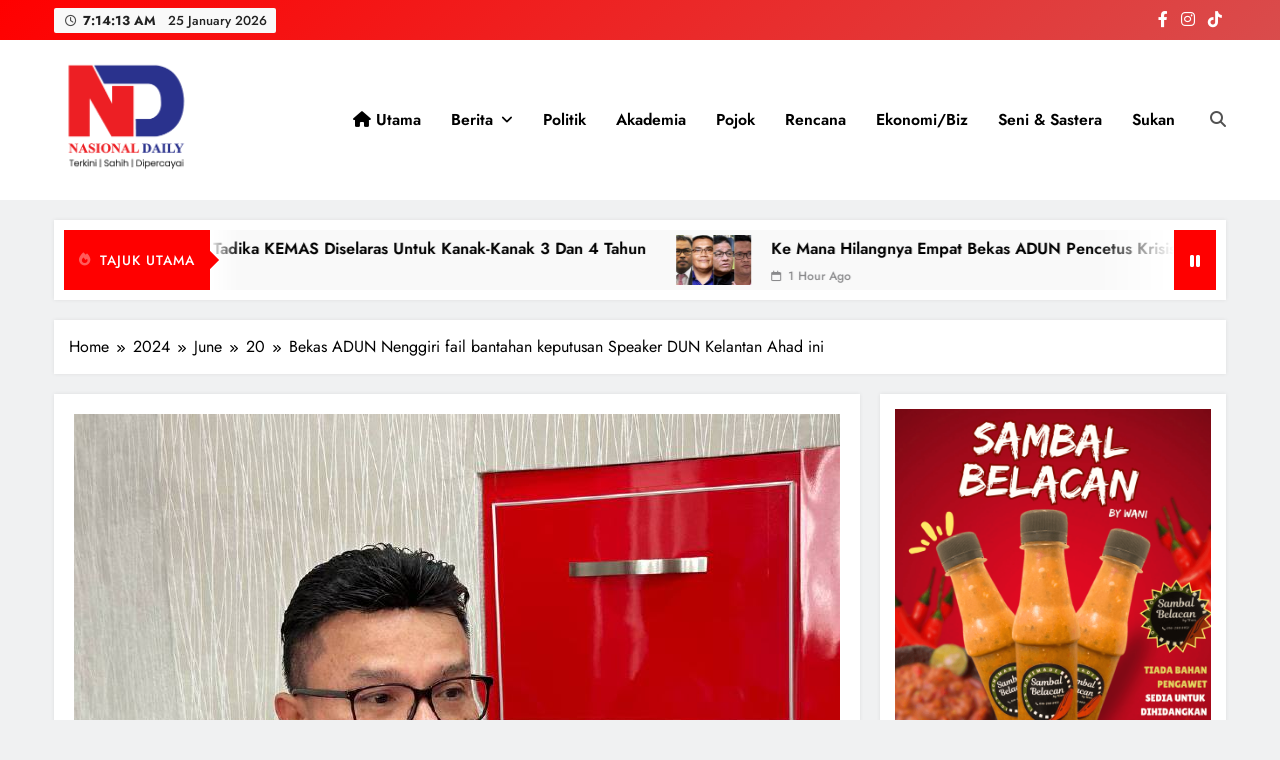

--- FILE ---
content_type: text/html; charset=UTF-8
request_url: https://www.nasionaldaily.com/2024/06/20/bekas-adun-nenggiri-fail-bantahan-keputusan-speaker-dun-kelantan-ahad-ini/
body_size: 22915
content:
<!doctype html>
<html lang="en-GB">
<head>
	<meta charset="UTF-8">
	<meta name="viewport" content="width=device-width, initial-scale=1">
	<link rel="profile" href="https://gmpg.org/xfn/11">
	<style>
#wpadminbar #wp-admin-bar-wsm_free_top_button .ab-icon:before {
	content: "\f239";
	color: #FF9800;
	top: 3px;
}
</style><meta name='robots' content='index, follow, max-image-preview:large, max-snippet:-1, max-video-preview:-1' />

	<!-- This site is optimized with the Yoast SEO plugin v26.8 - https://yoast.com/product/yoast-seo-wordpress/ -->
	<title>Bekas ADUN Nenggiri fail bantahan keputusan Speaker DUN Kelantan Ahad ini - NasionalDaily</title>
	<link rel="canonical" href="https://www.nasionaldaily.com/2024/06/20/bekas-adun-nenggiri-fail-bantahan-keputusan-speaker-dun-kelantan-ahad-ini/" />
	<meta property="og:locale" content="en_GB" />
	<meta property="og:type" content="article" />
	<meta property="og:title" content="Bekas ADUN Nenggiri fail bantahan keputusan Speaker DUN Kelantan Ahad ini - NasionalDaily" />
	<meta property="og:description" content="Bekas ADUN Nenggiri fail bantahan keputusan Speaker DUN Kelantan Ahad ini" />
	<meta property="og:url" content="https://www.nasionaldaily.com/2024/06/20/bekas-adun-nenggiri-fail-bantahan-keputusan-speaker-dun-kelantan-ahad-ini/" />
	<meta property="og:site_name" content="NasionalDaily" />
	<meta property="article:publisher" content="https://www.facebook.com/nasionaldaily" />
	<meta property="article:published_time" content="2024-06-20T13:01:44+00:00" />
	<meta property="article:modified_time" content="2024-06-20T13:04:39+00:00" />
	<meta property="og:image" content="https://www.nasionaldaily.com/wp-content/uploads/2024/06/azizi-nenggiri.jpg" />
	<meta property="og:image:width" content="960" />
	<meta property="og:image:height" content="720" />
	<meta property="og:image:type" content="image/jpeg" />
	<meta name="author" content="Editorial ND" />
	<meta name="twitter:card" content="summary_large_image" />
	<meta name="twitter:label1" content="Written by" />
	<meta name="twitter:data1" content="Editorial ND" />
	<meta name="twitter:label2" content="Estimated reading time" />
	<meta name="twitter:data2" content="1 minute" />
	<script type="application/ld+json" class="yoast-schema-graph">{"@context":"https://schema.org","@graph":[{"@type":"Article","@id":"https://www.nasionaldaily.com/2024/06/20/bekas-adun-nenggiri-fail-bantahan-keputusan-speaker-dun-kelantan-ahad-ini/#article","isPartOf":{"@id":"https://www.nasionaldaily.com/2024/06/20/bekas-adun-nenggiri-fail-bantahan-keputusan-speaker-dun-kelantan-ahad-ini/"},"author":{"name":"Editorial ND","@id":"https://www.nasionaldaily.com/#/schema/person/ef3bba8eda0faec8012923c4197bd247"},"headline":"Bekas ADUN Nenggiri fail bantahan keputusan Speaker DUN Kelantan Ahad ini","datePublished":"2024-06-20T13:01:44+00:00","dateModified":"2024-06-20T13:04:39+00:00","mainEntityOfPage":{"@id":"https://www.nasionaldaily.com/2024/06/20/bekas-adun-nenggiri-fail-bantahan-keputusan-speaker-dun-kelantan-ahad-ini/"},"wordCount":203,"commentCount":0,"publisher":{"@id":"https://www.nasionaldaily.com/#organization"},"image":{"@id":"https://www.nasionaldaily.com/2024/06/20/bekas-adun-nenggiri-fail-bantahan-keputusan-speaker-dun-kelantan-ahad-ini/#primaryimage"},"thumbnailUrl":"https://www.nasionaldaily.com/wp-content/uploads/2024/06/azizi-nenggiri.jpg","keywords":["ADUN Nenggiri","Berita Terkini","Fail Bantahan","Kelantan","Keputusan","Nasionaldaily.com","Speaker DUN"],"articleSection":["Politik"],"inLanguage":"en-GB","potentialAction":[{"@type":"CommentAction","name":"Comment","target":["https://www.nasionaldaily.com/2024/06/20/bekas-adun-nenggiri-fail-bantahan-keputusan-speaker-dun-kelantan-ahad-ini/#respond"]}]},{"@type":"WebPage","@id":"https://www.nasionaldaily.com/2024/06/20/bekas-adun-nenggiri-fail-bantahan-keputusan-speaker-dun-kelantan-ahad-ini/","url":"https://www.nasionaldaily.com/2024/06/20/bekas-adun-nenggiri-fail-bantahan-keputusan-speaker-dun-kelantan-ahad-ini/","name":"Bekas ADUN Nenggiri fail bantahan keputusan Speaker DUN Kelantan Ahad ini - NasionalDaily","isPartOf":{"@id":"https://www.nasionaldaily.com/#website"},"primaryImageOfPage":{"@id":"https://www.nasionaldaily.com/2024/06/20/bekas-adun-nenggiri-fail-bantahan-keputusan-speaker-dun-kelantan-ahad-ini/#primaryimage"},"image":{"@id":"https://www.nasionaldaily.com/2024/06/20/bekas-adun-nenggiri-fail-bantahan-keputusan-speaker-dun-kelantan-ahad-ini/#primaryimage"},"thumbnailUrl":"https://www.nasionaldaily.com/wp-content/uploads/2024/06/azizi-nenggiri.jpg","datePublished":"2024-06-20T13:01:44+00:00","dateModified":"2024-06-20T13:04:39+00:00","breadcrumb":{"@id":"https://www.nasionaldaily.com/2024/06/20/bekas-adun-nenggiri-fail-bantahan-keputusan-speaker-dun-kelantan-ahad-ini/#breadcrumb"},"inLanguage":"en-GB","potentialAction":[{"@type":"ReadAction","target":["https://www.nasionaldaily.com/2024/06/20/bekas-adun-nenggiri-fail-bantahan-keputusan-speaker-dun-kelantan-ahad-ini/"]}]},{"@type":"ImageObject","inLanguage":"en-GB","@id":"https://www.nasionaldaily.com/2024/06/20/bekas-adun-nenggiri-fail-bantahan-keputusan-speaker-dun-kelantan-ahad-ini/#primaryimage","url":"https://www.nasionaldaily.com/wp-content/uploads/2024/06/azizi-nenggiri.jpg","contentUrl":"https://www.nasionaldaily.com/wp-content/uploads/2024/06/azizi-nenggiri.jpg","width":960,"height":720,"caption":"'Saya tak terkejut...akan bawa kes ini ke mahkamah' - ADUN Nenggiri"},{"@type":"BreadcrumbList","@id":"https://www.nasionaldaily.com/2024/06/20/bekas-adun-nenggiri-fail-bantahan-keputusan-speaker-dun-kelantan-ahad-ini/#breadcrumb","itemListElement":[{"@type":"ListItem","position":1,"name":"Home","item":"https://www.nasionaldaily.com/"},{"@type":"ListItem","position":2,"name":"Bekas ADUN Nenggiri fail bantahan keputusan Speaker DUN Kelantan Ahad ini"}]},{"@type":"WebSite","@id":"https://www.nasionaldaily.com/#website","url":"https://www.nasionaldaily.com/","name":"Nasional Daily","description":"Terkini | Sahih | Dipercayai","publisher":{"@id":"https://www.nasionaldaily.com/#organization"},"potentialAction":[{"@type":"SearchAction","target":{"@type":"EntryPoint","urlTemplate":"https://www.nasionaldaily.com/?s={search_term_string}"},"query-input":{"@type":"PropertyValueSpecification","valueRequired":true,"valueName":"search_term_string"}}],"inLanguage":"en-GB"},{"@type":"Organization","@id":"https://www.nasionaldaily.com/#organization","name":"Nasional Daily","url":"https://www.nasionaldaily.com/","logo":{"@type":"ImageObject","inLanguage":"en-GB","@id":"https://www.nasionaldaily.com/#/schema/logo/image/","url":"https://www.nasionaldaily.com/wp-content/uploads/2025/02/cropped-Portal-Logo.png","contentUrl":"https://www.nasionaldaily.com/wp-content/uploads/2025/02/cropped-Portal-Logo.png","width":300,"height":233,"caption":"Nasional Daily"},"image":{"@id":"https://www.nasionaldaily.com/#/schema/logo/image/"},"sameAs":["https://www.facebook.com/nasionaldaily"]},{"@type":"Person","@id":"https://www.nasionaldaily.com/#/schema/person/ef3bba8eda0faec8012923c4197bd247","name":"Editorial ND","image":{"@type":"ImageObject","inLanguage":"en-GB","@id":"https://www.nasionaldaily.com/#/schema/person/image/","url":"https://secure.gravatar.com/avatar/1a4e717c97b51f1c209c25e10b697952d9478d31d496903629a32ebe15d0f896?s=96&d=mm&r=g","contentUrl":"https://secure.gravatar.com/avatar/1a4e717c97b51f1c209c25e10b697952d9478d31d496903629a32ebe15d0f896?s=96&d=mm&r=g","caption":"Editorial ND"},"sameAs":["https://www.nasionaldaily.com"],"url":"https://www.nasionaldaily.com/author/manzaidi/"}]}</script>
	<!-- / Yoast SEO plugin. -->


<link rel="alternate" type="application/rss+xml" title="NasionalDaily &raquo; Feed" href="https://www.nasionaldaily.com/feed/" />
<link rel="alternate" type="application/rss+xml" title="NasionalDaily &raquo; Comments Feed" href="https://www.nasionaldaily.com/comments/feed/" />
<link rel="alternate" type="application/rss+xml" title="NasionalDaily &raquo; Bekas ADUN Nenggiri fail bantahan keputusan Speaker DUN Kelantan Ahad ini Comments Feed" href="https://www.nasionaldaily.com/2024/06/20/bekas-adun-nenggiri-fail-bantahan-keputusan-speaker-dun-kelantan-ahad-ini/feed/" />
<link rel="alternate" title="oEmbed (JSON)" type="application/json+oembed" href="https://www.nasionaldaily.com/wp-json/oembed/1.0/embed?url=https%3A%2F%2Fwww.nasionaldaily.com%2F2024%2F06%2F20%2Fbekas-adun-nenggiri-fail-bantahan-keputusan-speaker-dun-kelantan-ahad-ini%2F" />
<link rel="alternate" title="oEmbed (XML)" type="text/xml+oembed" href="https://www.nasionaldaily.com/wp-json/oembed/1.0/embed?url=https%3A%2F%2Fwww.nasionaldaily.com%2F2024%2F06%2F20%2Fbekas-adun-nenggiri-fail-bantahan-keputusan-speaker-dun-kelantan-ahad-ini%2F&#038;format=xml" />
<style id='wp-img-auto-sizes-contain-inline-css'>
img:is([sizes=auto i],[sizes^="auto," i]){contain-intrinsic-size:3000px 1500px}
/*# sourceURL=wp-img-auto-sizes-contain-inline-css */
</style>
<style id='wp-emoji-styles-inline-css'>

	img.wp-smiley, img.emoji {
		display: inline !important;
		border: none !important;
		box-shadow: none !important;
		height: 1em !important;
		width: 1em !important;
		margin: 0 0.07em !important;
		vertical-align: -0.1em !important;
		background: none !important;
		padding: 0 !important;
	}
/*# sourceURL=wp-emoji-styles-inline-css */
</style>
<style id='wp-block-library-inline-css'>
:root{--wp-block-synced-color:#7a00df;--wp-block-synced-color--rgb:122,0,223;--wp-bound-block-color:var(--wp-block-synced-color);--wp-editor-canvas-background:#ddd;--wp-admin-theme-color:#007cba;--wp-admin-theme-color--rgb:0,124,186;--wp-admin-theme-color-darker-10:#006ba1;--wp-admin-theme-color-darker-10--rgb:0,107,160.5;--wp-admin-theme-color-darker-20:#005a87;--wp-admin-theme-color-darker-20--rgb:0,90,135;--wp-admin-border-width-focus:2px}@media (min-resolution:192dpi){:root{--wp-admin-border-width-focus:1.5px}}.wp-element-button{cursor:pointer}:root .has-very-light-gray-background-color{background-color:#eee}:root .has-very-dark-gray-background-color{background-color:#313131}:root .has-very-light-gray-color{color:#eee}:root .has-very-dark-gray-color{color:#313131}:root .has-vivid-green-cyan-to-vivid-cyan-blue-gradient-background{background:linear-gradient(135deg,#00d084,#0693e3)}:root .has-purple-crush-gradient-background{background:linear-gradient(135deg,#34e2e4,#4721fb 50%,#ab1dfe)}:root .has-hazy-dawn-gradient-background{background:linear-gradient(135deg,#faaca8,#dad0ec)}:root .has-subdued-olive-gradient-background{background:linear-gradient(135deg,#fafae1,#67a671)}:root .has-atomic-cream-gradient-background{background:linear-gradient(135deg,#fdd79a,#004a59)}:root .has-nightshade-gradient-background{background:linear-gradient(135deg,#330968,#31cdcf)}:root .has-midnight-gradient-background{background:linear-gradient(135deg,#020381,#2874fc)}:root{--wp--preset--font-size--normal:16px;--wp--preset--font-size--huge:42px}.has-regular-font-size{font-size:1em}.has-larger-font-size{font-size:2.625em}.has-normal-font-size{font-size:var(--wp--preset--font-size--normal)}.has-huge-font-size{font-size:var(--wp--preset--font-size--huge)}.has-text-align-center{text-align:center}.has-text-align-left{text-align:left}.has-text-align-right{text-align:right}.has-fit-text{white-space:nowrap!important}#end-resizable-editor-section{display:none}.aligncenter{clear:both}.items-justified-left{justify-content:flex-start}.items-justified-center{justify-content:center}.items-justified-right{justify-content:flex-end}.items-justified-space-between{justify-content:space-between}.screen-reader-text{border:0;clip-path:inset(50%);height:1px;margin:-1px;overflow:hidden;padding:0;position:absolute;width:1px;word-wrap:normal!important}.screen-reader-text:focus{background-color:#ddd;clip-path:none;color:#444;display:block;font-size:1em;height:auto;left:5px;line-height:normal;padding:15px 23px 14px;text-decoration:none;top:5px;width:auto;z-index:100000}html :where(.has-border-color){border-style:solid}html :where([style*=border-top-color]){border-top-style:solid}html :where([style*=border-right-color]){border-right-style:solid}html :where([style*=border-bottom-color]){border-bottom-style:solid}html :where([style*=border-left-color]){border-left-style:solid}html :where([style*=border-width]){border-style:solid}html :where([style*=border-top-width]){border-top-style:solid}html :where([style*=border-right-width]){border-right-style:solid}html :where([style*=border-bottom-width]){border-bottom-style:solid}html :where([style*=border-left-width]){border-left-style:solid}html :where(img[class*=wp-image-]){height:auto;max-width:100%}:where(figure){margin:0 0 1em}html :where(.is-position-sticky){--wp-admin--admin-bar--position-offset:var(--wp-admin--admin-bar--height,0px)}@media screen and (max-width:600px){html :where(.is-position-sticky){--wp-admin--admin-bar--position-offset:0px}}

/*# sourceURL=wp-block-library-inline-css */
</style><style id='wp-block-calendar-inline-css'>
.wp-block-calendar{text-align:center}.wp-block-calendar td,.wp-block-calendar th{border:1px solid;padding:.25em}.wp-block-calendar th{font-weight:400}.wp-block-calendar caption{background-color:inherit}.wp-block-calendar table{border-collapse:collapse;width:100%}.wp-block-calendar table.has-background th{background-color:inherit}.wp-block-calendar table.has-text-color th{color:inherit}.wp-block-calendar :where(table:not(.has-text-color)){color:#40464d}.wp-block-calendar :where(table:not(.has-text-color)) td,.wp-block-calendar :where(table:not(.has-text-color)) th{border-color:#ddd}:where(.wp-block-calendar table:not(.has-background) th){background:#ddd}
/*# sourceURL=https://www.nasionaldaily.com/wp-includes/blocks/calendar/style.min.css */
</style>
<style id='wp-block-categories-inline-css'>
.wp-block-categories{box-sizing:border-box}.wp-block-categories.alignleft{margin-right:2em}.wp-block-categories.alignright{margin-left:2em}.wp-block-categories.wp-block-categories-dropdown.aligncenter{text-align:center}.wp-block-categories .wp-block-categories__label{display:block;width:100%}
/*# sourceURL=https://www.nasionaldaily.com/wp-includes/blocks/categories/style.min.css */
</style>
<style id='wp-block-heading-inline-css'>
h1:where(.wp-block-heading).has-background,h2:where(.wp-block-heading).has-background,h3:where(.wp-block-heading).has-background,h4:where(.wp-block-heading).has-background,h5:where(.wp-block-heading).has-background,h6:where(.wp-block-heading).has-background{padding:1.25em 2.375em}h1.has-text-align-left[style*=writing-mode]:where([style*=vertical-lr]),h1.has-text-align-right[style*=writing-mode]:where([style*=vertical-rl]),h2.has-text-align-left[style*=writing-mode]:where([style*=vertical-lr]),h2.has-text-align-right[style*=writing-mode]:where([style*=vertical-rl]),h3.has-text-align-left[style*=writing-mode]:where([style*=vertical-lr]),h3.has-text-align-right[style*=writing-mode]:where([style*=vertical-rl]),h4.has-text-align-left[style*=writing-mode]:where([style*=vertical-lr]),h4.has-text-align-right[style*=writing-mode]:where([style*=vertical-rl]),h5.has-text-align-left[style*=writing-mode]:where([style*=vertical-lr]),h5.has-text-align-right[style*=writing-mode]:where([style*=vertical-rl]),h6.has-text-align-left[style*=writing-mode]:where([style*=vertical-lr]),h6.has-text-align-right[style*=writing-mode]:where([style*=vertical-rl]){rotate:180deg}
/*# sourceURL=https://www.nasionaldaily.com/wp-includes/blocks/heading/style.min.css */
</style>
<style id='wp-block-image-inline-css'>
.wp-block-image>a,.wp-block-image>figure>a{display:inline-block}.wp-block-image img{box-sizing:border-box;height:auto;max-width:100%;vertical-align:bottom}@media not (prefers-reduced-motion){.wp-block-image img.hide{visibility:hidden}.wp-block-image img.show{animation:show-content-image .4s}}.wp-block-image[style*=border-radius] img,.wp-block-image[style*=border-radius]>a{border-radius:inherit}.wp-block-image.has-custom-border img{box-sizing:border-box}.wp-block-image.aligncenter{text-align:center}.wp-block-image.alignfull>a,.wp-block-image.alignwide>a{width:100%}.wp-block-image.alignfull img,.wp-block-image.alignwide img{height:auto;width:100%}.wp-block-image .aligncenter,.wp-block-image .alignleft,.wp-block-image .alignright,.wp-block-image.aligncenter,.wp-block-image.alignleft,.wp-block-image.alignright{display:table}.wp-block-image .aligncenter>figcaption,.wp-block-image .alignleft>figcaption,.wp-block-image .alignright>figcaption,.wp-block-image.aligncenter>figcaption,.wp-block-image.alignleft>figcaption,.wp-block-image.alignright>figcaption{caption-side:bottom;display:table-caption}.wp-block-image .alignleft{float:left;margin:.5em 1em .5em 0}.wp-block-image .alignright{float:right;margin:.5em 0 .5em 1em}.wp-block-image .aligncenter{margin-left:auto;margin-right:auto}.wp-block-image :where(figcaption){margin-bottom:1em;margin-top:.5em}.wp-block-image.is-style-circle-mask img{border-radius:9999px}@supports ((-webkit-mask-image:none) or (mask-image:none)) or (-webkit-mask-image:none){.wp-block-image.is-style-circle-mask img{border-radius:0;-webkit-mask-image:url('data:image/svg+xml;utf8,<svg viewBox="0 0 100 100" xmlns="http://www.w3.org/2000/svg"><circle cx="50" cy="50" r="50"/></svg>');mask-image:url('data:image/svg+xml;utf8,<svg viewBox="0 0 100 100" xmlns="http://www.w3.org/2000/svg"><circle cx="50" cy="50" r="50"/></svg>');mask-mode:alpha;-webkit-mask-position:center;mask-position:center;-webkit-mask-repeat:no-repeat;mask-repeat:no-repeat;-webkit-mask-size:contain;mask-size:contain}}:root :where(.wp-block-image.is-style-rounded img,.wp-block-image .is-style-rounded img){border-radius:9999px}.wp-block-image figure{margin:0}.wp-lightbox-container{display:flex;flex-direction:column;position:relative}.wp-lightbox-container img{cursor:zoom-in}.wp-lightbox-container img:hover+button{opacity:1}.wp-lightbox-container button{align-items:center;backdrop-filter:blur(16px) saturate(180%);background-color:#5a5a5a40;border:none;border-radius:4px;cursor:zoom-in;display:flex;height:20px;justify-content:center;opacity:0;padding:0;position:absolute;right:16px;text-align:center;top:16px;width:20px;z-index:100}@media not (prefers-reduced-motion){.wp-lightbox-container button{transition:opacity .2s ease}}.wp-lightbox-container button:focus-visible{outline:3px auto #5a5a5a40;outline:3px auto -webkit-focus-ring-color;outline-offset:3px}.wp-lightbox-container button:hover{cursor:pointer;opacity:1}.wp-lightbox-container button:focus{opacity:1}.wp-lightbox-container button:focus,.wp-lightbox-container button:hover,.wp-lightbox-container button:not(:hover):not(:active):not(.has-background){background-color:#5a5a5a40;border:none}.wp-lightbox-overlay{box-sizing:border-box;cursor:zoom-out;height:100vh;left:0;overflow:hidden;position:fixed;top:0;visibility:hidden;width:100%;z-index:100000}.wp-lightbox-overlay .close-button{align-items:center;cursor:pointer;display:flex;justify-content:center;min-height:40px;min-width:40px;padding:0;position:absolute;right:calc(env(safe-area-inset-right) + 16px);top:calc(env(safe-area-inset-top) + 16px);z-index:5000000}.wp-lightbox-overlay .close-button:focus,.wp-lightbox-overlay .close-button:hover,.wp-lightbox-overlay .close-button:not(:hover):not(:active):not(.has-background){background:none;border:none}.wp-lightbox-overlay .lightbox-image-container{height:var(--wp--lightbox-container-height);left:50%;overflow:hidden;position:absolute;top:50%;transform:translate(-50%,-50%);transform-origin:top left;width:var(--wp--lightbox-container-width);z-index:9999999999}.wp-lightbox-overlay .wp-block-image{align-items:center;box-sizing:border-box;display:flex;height:100%;justify-content:center;margin:0;position:relative;transform-origin:0 0;width:100%;z-index:3000000}.wp-lightbox-overlay .wp-block-image img{height:var(--wp--lightbox-image-height);min-height:var(--wp--lightbox-image-height);min-width:var(--wp--lightbox-image-width);width:var(--wp--lightbox-image-width)}.wp-lightbox-overlay .wp-block-image figcaption{display:none}.wp-lightbox-overlay button{background:none;border:none}.wp-lightbox-overlay .scrim{background-color:#fff;height:100%;opacity:.9;position:absolute;width:100%;z-index:2000000}.wp-lightbox-overlay.active{visibility:visible}@media not (prefers-reduced-motion){.wp-lightbox-overlay.active{animation:turn-on-visibility .25s both}.wp-lightbox-overlay.active img{animation:turn-on-visibility .35s both}.wp-lightbox-overlay.show-closing-animation:not(.active){animation:turn-off-visibility .35s both}.wp-lightbox-overlay.show-closing-animation:not(.active) img{animation:turn-off-visibility .25s both}.wp-lightbox-overlay.zoom.active{animation:none;opacity:1;visibility:visible}.wp-lightbox-overlay.zoom.active .lightbox-image-container{animation:lightbox-zoom-in .4s}.wp-lightbox-overlay.zoom.active .lightbox-image-container img{animation:none}.wp-lightbox-overlay.zoom.active .scrim{animation:turn-on-visibility .4s forwards}.wp-lightbox-overlay.zoom.show-closing-animation:not(.active){animation:none}.wp-lightbox-overlay.zoom.show-closing-animation:not(.active) .lightbox-image-container{animation:lightbox-zoom-out .4s}.wp-lightbox-overlay.zoom.show-closing-animation:not(.active) .lightbox-image-container img{animation:none}.wp-lightbox-overlay.zoom.show-closing-animation:not(.active) .scrim{animation:turn-off-visibility .4s forwards}}@keyframes show-content-image{0%{visibility:hidden}99%{visibility:hidden}to{visibility:visible}}@keyframes turn-on-visibility{0%{opacity:0}to{opacity:1}}@keyframes turn-off-visibility{0%{opacity:1;visibility:visible}99%{opacity:0;visibility:visible}to{opacity:0;visibility:hidden}}@keyframes lightbox-zoom-in{0%{transform:translate(calc((-100vw + var(--wp--lightbox-scrollbar-width))/2 + var(--wp--lightbox-initial-left-position)),calc(-50vh + var(--wp--lightbox-initial-top-position))) scale(var(--wp--lightbox-scale))}to{transform:translate(-50%,-50%) scale(1)}}@keyframes lightbox-zoom-out{0%{transform:translate(-50%,-50%) scale(1);visibility:visible}99%{visibility:visible}to{transform:translate(calc((-100vw + var(--wp--lightbox-scrollbar-width))/2 + var(--wp--lightbox-initial-left-position)),calc(-50vh + var(--wp--lightbox-initial-top-position))) scale(var(--wp--lightbox-scale));visibility:hidden}}
/*# sourceURL=https://www.nasionaldaily.com/wp-includes/blocks/image/style.min.css */
</style>
<style id='wp-block-latest-posts-inline-css'>
.wp-block-latest-posts{box-sizing:border-box}.wp-block-latest-posts.alignleft{margin-right:2em}.wp-block-latest-posts.alignright{margin-left:2em}.wp-block-latest-posts.wp-block-latest-posts__list{list-style:none}.wp-block-latest-posts.wp-block-latest-posts__list li{clear:both;overflow-wrap:break-word}.wp-block-latest-posts.is-grid{display:flex;flex-wrap:wrap}.wp-block-latest-posts.is-grid li{margin:0 1.25em 1.25em 0;width:100%}@media (min-width:600px){.wp-block-latest-posts.columns-2 li{width:calc(50% - .625em)}.wp-block-latest-posts.columns-2 li:nth-child(2n){margin-right:0}.wp-block-latest-posts.columns-3 li{width:calc(33.33333% - .83333em)}.wp-block-latest-posts.columns-3 li:nth-child(3n){margin-right:0}.wp-block-latest-posts.columns-4 li{width:calc(25% - .9375em)}.wp-block-latest-posts.columns-4 li:nth-child(4n){margin-right:0}.wp-block-latest-posts.columns-5 li{width:calc(20% - 1em)}.wp-block-latest-posts.columns-5 li:nth-child(5n){margin-right:0}.wp-block-latest-posts.columns-6 li{width:calc(16.66667% - 1.04167em)}.wp-block-latest-posts.columns-6 li:nth-child(6n){margin-right:0}}:root :where(.wp-block-latest-posts.is-grid){padding:0}:root :where(.wp-block-latest-posts.wp-block-latest-posts__list){padding-left:0}.wp-block-latest-posts__post-author,.wp-block-latest-posts__post-date{display:block;font-size:.8125em}.wp-block-latest-posts__post-excerpt,.wp-block-latest-posts__post-full-content{margin-bottom:1em;margin-top:.5em}.wp-block-latest-posts__featured-image a{display:inline-block}.wp-block-latest-posts__featured-image img{height:auto;max-width:100%;width:auto}.wp-block-latest-posts__featured-image.alignleft{float:left;margin-right:1em}.wp-block-latest-posts__featured-image.alignright{float:right;margin-left:1em}.wp-block-latest-posts__featured-image.aligncenter{margin-bottom:1em;text-align:center}
/*# sourceURL=https://www.nasionaldaily.com/wp-includes/blocks/latest-posts/style.min.css */
</style>
<style id='wp-block-paragraph-inline-css'>
.is-small-text{font-size:.875em}.is-regular-text{font-size:1em}.is-large-text{font-size:2.25em}.is-larger-text{font-size:3em}.has-drop-cap:not(:focus):first-letter{float:left;font-size:8.4em;font-style:normal;font-weight:100;line-height:.68;margin:.05em .1em 0 0;text-transform:uppercase}body.rtl .has-drop-cap:not(:focus):first-letter{float:none;margin-left:.1em}p.has-drop-cap.has-background{overflow:hidden}:root :where(p.has-background){padding:1.25em 2.375em}:where(p.has-text-color:not(.has-link-color)) a{color:inherit}p.has-text-align-left[style*="writing-mode:vertical-lr"],p.has-text-align-right[style*="writing-mode:vertical-rl"]{rotate:180deg}
/*# sourceURL=https://www.nasionaldaily.com/wp-includes/blocks/paragraph/style.min.css */
</style>
<style id='global-styles-inline-css'>
:root{--wp--preset--aspect-ratio--square: 1;--wp--preset--aspect-ratio--4-3: 4/3;--wp--preset--aspect-ratio--3-4: 3/4;--wp--preset--aspect-ratio--3-2: 3/2;--wp--preset--aspect-ratio--2-3: 2/3;--wp--preset--aspect-ratio--16-9: 16/9;--wp--preset--aspect-ratio--9-16: 9/16;--wp--preset--color--black: #000000;--wp--preset--color--cyan-bluish-gray: #abb8c3;--wp--preset--color--white: #ffffff;--wp--preset--color--pale-pink: #f78da7;--wp--preset--color--vivid-red: #cf2e2e;--wp--preset--color--luminous-vivid-orange: #ff6900;--wp--preset--color--luminous-vivid-amber: #fcb900;--wp--preset--color--light-green-cyan: #7bdcb5;--wp--preset--color--vivid-green-cyan: #00d084;--wp--preset--color--pale-cyan-blue: #8ed1fc;--wp--preset--color--vivid-cyan-blue: #0693e3;--wp--preset--color--vivid-purple: #9b51e0;--wp--preset--gradient--vivid-cyan-blue-to-vivid-purple: linear-gradient(135deg,rgb(6,147,227) 0%,rgb(155,81,224) 100%);--wp--preset--gradient--light-green-cyan-to-vivid-green-cyan: linear-gradient(135deg,rgb(122,220,180) 0%,rgb(0,208,130) 100%);--wp--preset--gradient--luminous-vivid-amber-to-luminous-vivid-orange: linear-gradient(135deg,rgb(252,185,0) 0%,rgb(255,105,0) 100%);--wp--preset--gradient--luminous-vivid-orange-to-vivid-red: linear-gradient(135deg,rgb(255,105,0) 0%,rgb(207,46,46) 100%);--wp--preset--gradient--very-light-gray-to-cyan-bluish-gray: linear-gradient(135deg,rgb(238,238,238) 0%,rgb(169,184,195) 100%);--wp--preset--gradient--cool-to-warm-spectrum: linear-gradient(135deg,rgb(74,234,220) 0%,rgb(151,120,209) 20%,rgb(207,42,186) 40%,rgb(238,44,130) 60%,rgb(251,105,98) 80%,rgb(254,248,76) 100%);--wp--preset--gradient--blush-light-purple: linear-gradient(135deg,rgb(255,206,236) 0%,rgb(152,150,240) 100%);--wp--preset--gradient--blush-bordeaux: linear-gradient(135deg,rgb(254,205,165) 0%,rgb(254,45,45) 50%,rgb(107,0,62) 100%);--wp--preset--gradient--luminous-dusk: linear-gradient(135deg,rgb(255,203,112) 0%,rgb(199,81,192) 50%,rgb(65,88,208) 100%);--wp--preset--gradient--pale-ocean: linear-gradient(135deg,rgb(255,245,203) 0%,rgb(182,227,212) 50%,rgb(51,167,181) 100%);--wp--preset--gradient--electric-grass: linear-gradient(135deg,rgb(202,248,128) 0%,rgb(113,206,126) 100%);--wp--preset--gradient--midnight: linear-gradient(135deg,rgb(2,3,129) 0%,rgb(40,116,252) 100%);--wp--preset--font-size--small: 13px;--wp--preset--font-size--medium: 20px;--wp--preset--font-size--large: 36px;--wp--preset--font-size--x-large: 42px;--wp--preset--spacing--20: 0.44rem;--wp--preset--spacing--30: 0.67rem;--wp--preset--spacing--40: 1rem;--wp--preset--spacing--50: 1.5rem;--wp--preset--spacing--60: 2.25rem;--wp--preset--spacing--70: 3.38rem;--wp--preset--spacing--80: 5.06rem;--wp--preset--shadow--natural: 6px 6px 9px rgba(0, 0, 0, 0.2);--wp--preset--shadow--deep: 12px 12px 50px rgba(0, 0, 0, 0.4);--wp--preset--shadow--sharp: 6px 6px 0px rgba(0, 0, 0, 0.2);--wp--preset--shadow--outlined: 6px 6px 0px -3px rgb(255, 255, 255), 6px 6px rgb(0, 0, 0);--wp--preset--shadow--crisp: 6px 6px 0px rgb(0, 0, 0);}:where(.is-layout-flex){gap: 0.5em;}:where(.is-layout-grid){gap: 0.5em;}body .is-layout-flex{display: flex;}.is-layout-flex{flex-wrap: wrap;align-items: center;}.is-layout-flex > :is(*, div){margin: 0;}body .is-layout-grid{display: grid;}.is-layout-grid > :is(*, div){margin: 0;}:where(.wp-block-columns.is-layout-flex){gap: 2em;}:where(.wp-block-columns.is-layout-grid){gap: 2em;}:where(.wp-block-post-template.is-layout-flex){gap: 1.25em;}:where(.wp-block-post-template.is-layout-grid){gap: 1.25em;}.has-black-color{color: var(--wp--preset--color--black) !important;}.has-cyan-bluish-gray-color{color: var(--wp--preset--color--cyan-bluish-gray) !important;}.has-white-color{color: var(--wp--preset--color--white) !important;}.has-pale-pink-color{color: var(--wp--preset--color--pale-pink) !important;}.has-vivid-red-color{color: var(--wp--preset--color--vivid-red) !important;}.has-luminous-vivid-orange-color{color: var(--wp--preset--color--luminous-vivid-orange) !important;}.has-luminous-vivid-amber-color{color: var(--wp--preset--color--luminous-vivid-amber) !important;}.has-light-green-cyan-color{color: var(--wp--preset--color--light-green-cyan) !important;}.has-vivid-green-cyan-color{color: var(--wp--preset--color--vivid-green-cyan) !important;}.has-pale-cyan-blue-color{color: var(--wp--preset--color--pale-cyan-blue) !important;}.has-vivid-cyan-blue-color{color: var(--wp--preset--color--vivid-cyan-blue) !important;}.has-vivid-purple-color{color: var(--wp--preset--color--vivid-purple) !important;}.has-black-background-color{background-color: var(--wp--preset--color--black) !important;}.has-cyan-bluish-gray-background-color{background-color: var(--wp--preset--color--cyan-bluish-gray) !important;}.has-white-background-color{background-color: var(--wp--preset--color--white) !important;}.has-pale-pink-background-color{background-color: var(--wp--preset--color--pale-pink) !important;}.has-vivid-red-background-color{background-color: var(--wp--preset--color--vivid-red) !important;}.has-luminous-vivid-orange-background-color{background-color: var(--wp--preset--color--luminous-vivid-orange) !important;}.has-luminous-vivid-amber-background-color{background-color: var(--wp--preset--color--luminous-vivid-amber) !important;}.has-light-green-cyan-background-color{background-color: var(--wp--preset--color--light-green-cyan) !important;}.has-vivid-green-cyan-background-color{background-color: var(--wp--preset--color--vivid-green-cyan) !important;}.has-pale-cyan-blue-background-color{background-color: var(--wp--preset--color--pale-cyan-blue) !important;}.has-vivid-cyan-blue-background-color{background-color: var(--wp--preset--color--vivid-cyan-blue) !important;}.has-vivid-purple-background-color{background-color: var(--wp--preset--color--vivid-purple) !important;}.has-black-border-color{border-color: var(--wp--preset--color--black) !important;}.has-cyan-bluish-gray-border-color{border-color: var(--wp--preset--color--cyan-bluish-gray) !important;}.has-white-border-color{border-color: var(--wp--preset--color--white) !important;}.has-pale-pink-border-color{border-color: var(--wp--preset--color--pale-pink) !important;}.has-vivid-red-border-color{border-color: var(--wp--preset--color--vivid-red) !important;}.has-luminous-vivid-orange-border-color{border-color: var(--wp--preset--color--luminous-vivid-orange) !important;}.has-luminous-vivid-amber-border-color{border-color: var(--wp--preset--color--luminous-vivid-amber) !important;}.has-light-green-cyan-border-color{border-color: var(--wp--preset--color--light-green-cyan) !important;}.has-vivid-green-cyan-border-color{border-color: var(--wp--preset--color--vivid-green-cyan) !important;}.has-pale-cyan-blue-border-color{border-color: var(--wp--preset--color--pale-cyan-blue) !important;}.has-vivid-cyan-blue-border-color{border-color: var(--wp--preset--color--vivid-cyan-blue) !important;}.has-vivid-purple-border-color{border-color: var(--wp--preset--color--vivid-purple) !important;}.has-vivid-cyan-blue-to-vivid-purple-gradient-background{background: var(--wp--preset--gradient--vivid-cyan-blue-to-vivid-purple) !important;}.has-light-green-cyan-to-vivid-green-cyan-gradient-background{background: var(--wp--preset--gradient--light-green-cyan-to-vivid-green-cyan) !important;}.has-luminous-vivid-amber-to-luminous-vivid-orange-gradient-background{background: var(--wp--preset--gradient--luminous-vivid-amber-to-luminous-vivid-orange) !important;}.has-luminous-vivid-orange-to-vivid-red-gradient-background{background: var(--wp--preset--gradient--luminous-vivid-orange-to-vivid-red) !important;}.has-very-light-gray-to-cyan-bluish-gray-gradient-background{background: var(--wp--preset--gradient--very-light-gray-to-cyan-bluish-gray) !important;}.has-cool-to-warm-spectrum-gradient-background{background: var(--wp--preset--gradient--cool-to-warm-spectrum) !important;}.has-blush-light-purple-gradient-background{background: var(--wp--preset--gradient--blush-light-purple) !important;}.has-blush-bordeaux-gradient-background{background: var(--wp--preset--gradient--blush-bordeaux) !important;}.has-luminous-dusk-gradient-background{background: var(--wp--preset--gradient--luminous-dusk) !important;}.has-pale-ocean-gradient-background{background: var(--wp--preset--gradient--pale-ocean) !important;}.has-electric-grass-gradient-background{background: var(--wp--preset--gradient--electric-grass) !important;}.has-midnight-gradient-background{background: var(--wp--preset--gradient--midnight) !important;}.has-small-font-size{font-size: var(--wp--preset--font-size--small) !important;}.has-medium-font-size{font-size: var(--wp--preset--font-size--medium) !important;}.has-large-font-size{font-size: var(--wp--preset--font-size--large) !important;}.has-x-large-font-size{font-size: var(--wp--preset--font-size--x-large) !important;}
/*# sourceURL=global-styles-inline-css */
</style>

<style id='classic-theme-styles-inline-css'>
/*! This file is auto-generated */
.wp-block-button__link{color:#fff;background-color:#32373c;border-radius:9999px;box-shadow:none;text-decoration:none;padding:calc(.667em + 2px) calc(1.333em + 2px);font-size:1.125em}.wp-block-file__button{background:#32373c;color:#fff;text-decoration:none}
/*# sourceURL=/wp-includes/css/classic-themes.min.css */
</style>
<link rel='stylesheet' id='wsm-style-css' href='https://www.nasionaldaily.com/wp-content/plugins/wp-stats-manager/css/style.css?ver=1.2' media='all' />
<link rel='stylesheet' id='fontawesome-css' href='https://www.nasionaldaily.com/wp-content/themes/digital-newspaper-pro/assets/lib/fontawesome/css/all.min.css?ver=5.15.3' media='all' />
<link rel='stylesheet' id='slick-css' href='https://www.nasionaldaily.com/wp-content/themes/digital-newspaper-pro/assets/lib/slick/slick.css?ver=1.8.1' media='all' />
<link rel='stylesheet' id='digital-newspaper-typo-fonts-css' href='https://www.nasionaldaily.com/wp-content/fonts/c5893ee0bc9ee3e033b8a2a80c7fc567.css' media='all' />
<link rel='stylesheet' id='digital-newspaper-style-css' href='https://www.nasionaldaily.com/wp-content/themes/digital-newspaper-pro/style.css?ver=1.1.19' media='all' />
<style id='digital-newspaper-style-inline-css'>
body.digital_newspaper_font_typography{ --digital-newspaper-global-preset-color-1: #64748b;}
 body.digital_newspaper_font_typography{ --digital-newspaper-global-preset-color-2: #27272a;}
 body.digital_newspaper_font_typography{ --digital-newspaper-global-preset-color-3: #ef4444;}
 body.digital_newspaper_font_typography{ --digital-newspaper-global-preset-color-4: #eab308;}
 body.digital_newspaper_font_typography{ --digital-newspaper-global-preset-color-5: #84cc16;}
 body.digital_newspaper_font_typography{ --digital-newspaper-global-preset-color-6: #22c55e;}
 body.digital_newspaper_font_typography{ --digital-newspaper-global-preset-color-7: #06b6d4;}
 body.digital_newspaper_font_typography{ --digital-newspaper-global-preset-color-8: #0284c7;}
 body.digital_newspaper_font_typography{ --digital-newspaper-global-preset-color-9: #6366f1;}
 body.digital_newspaper_font_typography{ --digital-newspaper-global-preset-color-10: #84cc16;}
 body.digital_newspaper_font_typography{ --digital-newspaper-global-preset-color-11: #a855f7;}
 body.digital_newspaper_font_typography{ --digital-newspaper-global-preset-color-12: #f43f5e;}
 body.digital_newspaper_font_typography{ --digital-newspaper-global-preset-gradient-color-1: linear-gradient( 135deg, #485563 10%, #29323c 100%);}
 body.digital_newspaper_font_typography{ --digital-newspaper-global-preset-gradient-color-2: linear-gradient( 135deg, #FF512F 10%, #F09819 100%);}
 body.digital_newspaper_font_typography{ --digital-newspaper-global-preset-gradient-color-3: linear-gradient( 135deg, #00416A 10%, #E4E5E6 100%);}
 body.digital_newspaper_font_typography{ --digital-newspaper-global-preset-gradient-color-4: linear-gradient( 135deg, #CE9FFC 10%, #7367F0 100%);}
 body.digital_newspaper_font_typography{ --digital-newspaper-global-preset-gradient-color-5: linear-gradient( 135deg, #90F7EC 10%, #32CCBC 100%);}
 body.digital_newspaper_font_typography{ --digital-newspaper-global-preset-gradient-color-6: linear-gradient( 135deg, #81FBB8 10%, #28C76F 100%);}
 body.digital_newspaper_font_typography{ --digital-newspaper-global-preset-gradient-color-7: linear-gradient( 135deg, #EB3349 10%, #F45C43 100%);}
 body.digital_newspaper_font_typography{ --digital-newspaper-global-preset-gradient-color-8: linear-gradient( 135deg, #FFF720 10%, #3CD500 100%);}
 body.digital_newspaper_font_typography{ --digital-newspaper-global-preset-gradient-color-9: linear-gradient( 135deg, #FF96F9 10%, #C32BAC 100%);}
 body.digital_newspaper_font_typography{ --digital-newspaper-global-preset-gradient-color-10: linear-gradient( 135deg, #69FF97 10%, #00E4FF 100%);}
 body.digital_newspaper_font_typography{ --digital-newspaper-global-preset-gradient-color-11: linear-gradient( 135deg, #3C8CE7 10%, #00EAFF 100%);}
 body.digital_newspaper_font_typography{ --digital-newspaper-global-preset-gradient-color-12: linear-gradient( 135deg, #FF7AF5 10%, #513162 100%);}
.digital_newspaper_font_typography { --header-padding: 15px;} .digital_newspaper_font_typography { --header-padding-tablet: 10px;} .digital_newspaper_font_typography { --header-padding-smartphone: 10px;}.digital_newspaper_main_body #full-width-section{ background: #F0F1F2}.digital_newspaper_main_body #full-width-section .row > div article .blaze_box_wrap, .digital_newspaper_main_body .full-width-section .news-list.layout--four .list-item .post-title{ background: #ffffff}.digital_newspaper_main_body #leftc-rights-section{ background: #F0F1F2}.digital_newspaper_main_body #lefts-rightc-section{ background: #F0F1F2}.digital_newspaper_main_body #video-playlist-section{ background: var( --digital-newspaper-global-preset-color-2 )}.digital_newspaper_main_body #bottom-full-width-section{ background: #F0F1F2}.digital_newspaper_main_body #footer-opinions-section{ background: #F0F1F2}.digital_newspaper_main_body #footer-opinions-section .row .opinion-item{ background: #fff}.digital_newspaper_main_body .site-header.layout--default .top-header{ background: linear-gradient(135deg,rgb(250,0,0) 0%,rgb(255,0,0) 0%,rgb(217,76,76) 100%)}body.home.blog.digital_newspaper_main_body #theme-content .row .primary-content article .blaze_box_wrap, body.blog.digital_newspaper_main_body #theme-content .row .primary-content article .blaze_box_wrap, body.home.page-template-homepage-latest-posts.digital_newspaper_main_body #theme-content .row .primary-content article .blaze_box_wrap, body.home.blog.digital_newspaper_main_body #theme-content .widget .post-item,body.home.blog.digital_newspaper_main_body #theme-content .widget .author-wrap,body.home.blog.digital_newspaper_main_body #theme-content .widget .opinions-items-wrap .blaze_box_wrap,body.home.blog.digital_newspaper_main_body #theme-content .widget .social-block-widget, body.home.blog.digital_newspaper_main_body #theme-content .widget.widget_block,body.home.blog.digital_newspaper_main_body #theme-content .widget.widget_nav_menu,body.home.blog.digital_newspaper_main_body #theme-content .widget.widget_meta ul, body.archive.digital_newspaper_main_body #theme-content .row .primary-content .blaze_box_wrap, body.archive.digital_newspaper_main_body #theme-content .widget .post-item, body.archive.digital_newspaper_main_body #theme-content .widget.widget_block,body.archive.digital_newspaper_main_body #theme-content .widget.widget_nav_menu,body.archive.digital_newspaper_main_body #theme-content .widget.widget_meta ul,body.archive.digital_newspaper_main_body #theme-content .widget .author-wrap{ background: #ffffff}.single.digital_newspaper_main_body .post-inner, .single.digital_newspaper_main_body .comments-area, .single.digital_newspaper_main_body .single-related-posts-section, .single.digital_newspaper_main_body #theme-content .widget .post-item,.single.digital_newspaper_main_body #theme-content .widget .opinions-items-wrap .blaze_box_wrap,.single.digital_newspaper_main_body #theme-content .widget .social-block-widget,.single.digital_newspaper_main_body #theme-content .widget .post-thumb, .single.digital_newspaper_main_body #theme-content .widget.widget_block, .single.digital_newspaper_main_body #theme-content .widget .author-wrap{ background: #ffffff}.digital_newspaper_main_body .banner-layout--one .main-banner-tabs .banner-tabs-content article, .digital_newspaper_main_body .banner-layout--two .main-banner-popular-posts article, .digital_newspaper_main_body .banner-layout--two .main-banner-slider .post-element, .digital_newspaper_main_body .banner-layout--two .main-banner-slider article, .digital_newspaper_main_body .banner-layout--five .main-banner-list-posts article:not(:first-child){ background: #ffffff}.error404.digital_newspaper_main_body #theme-content .row .primary-content,.error404.digital_newspaper_main_body .widget .post-item,.error404.digital_newspaper_main_body .widget .author-wrap,.error404.digital_newspaper_main_body .widget.widget_block{ background: #ffffff}.search.search-results.digital_newspaper_main_body #theme-content .primary-content .blaze_box_wrap, .search.digital_newspaper_main_body #theme-content .widget .post-item, .search.digital_newspaper_main_body #theme-content .widget.widget_block, .search.digital_newspaper_main_body #theme-content .widget .author-wrap{ background: #ffffff}body.digital_newspaper_main_body .top-date-time-inner{ background: #f9f9f9}.digital_newspaper_font_typography .header-custom-button{ background: #202024}.digital_newspaper_font_typography .header-custom-button:hover{ background: linear-gradient(135deg,rgb(253,79,24) 10%,rgb(247,157,22) 100%)}#full-width-section{ padding: 10px 0px 10px 0px; }@media(max-width: 940px) { #full-width-section{ padding: 10px 0px 10px 0px; } }
@media(max-width: 610px) { #full-width-section{ padding: 10px 0px 10px 0px; } }
#full-width-section .digital-newspaper-container .row > div .blaze_box_wrap{ padding: 7px 7px 7px 7px; }@media(max-width: 940px) { #full-width-section .digital-newspaper-container .row > div .blaze_box_wrap{ padding: 7px 7px 7px 7px; } }
@media(max-width: 610px) { #full-width-section .digital-newspaper-container .row > div .blaze_box_wrap{ padding: 7px 7px 7px 7px; } }
#leftc-rights-section{ padding: 10px 0px 30px 0px; }@media(max-width: 940px) { #leftc-rights-section{ padding: 10px 0px 10px 0px; } }
@media(max-width: 610px) { #leftc-rights-section{ padding: 10px 0px 10px 0px; } }
#leftc-rights-section .digital-newspaper-container .row .primary-content > div .blaze_box_wrap{ padding: 7px 7px 7px 7px; }@media(max-width: 940px) { #leftc-rights-section .digital-newspaper-container .row .primary-content > div .blaze_box_wrap{ padding: 7px 7px 7px 7px; } }
@media(max-width: 610px) { #leftc-rights-section .digital-newspaper-container .row .primary-content > div .blaze_box_wrap{ padding: 7px 7px 7px 7px; } }
#lefts-rightc-section{ padding: 10px 0px 10px 0px; }@media(max-width: 940px) { #lefts-rightc-section{ padding: 10px 0px 10px 0px; } }
@media(max-width: 610px) { #lefts-rightc-section{ padding: 10px 0px 10px 0px; } }
#lefts-rightc-section .digital-newspaper-container .row .primary-content > div .blaze_box_wrap{ padding: 7px 7px 7px 7px; }@media(max-width: 940px) { #lefts-rightc-section .digital-newspaper-container .row .primary-content > div .blaze_box_wrap{ padding: 7px 7px 7px 7px; } }
@media(max-width: 610px) { #lefts-rightc-section .digital-newspaper-container .row .primary-content > div .blaze_box_wrap{ padding: 7px 7px 7px 7px; } }
#video-playlist-section{ padding: 40px 0px 40px 0px; }@media(max-width: 940px) { #video-playlist-section{ padding: 10px 0px 10px 0px; } }
@media(max-width: 610px) { #video-playlist-section{ padding: 10px 0px 10px 0px; } }
#bottom-full-width-section{ padding: 30px 0px 0px 0px; }@media(max-width: 940px) { #bottom-full-width-section{ padding: 10px 0px 10px 0px; } }
@media(max-width: 610px) { #bottom-full-width-section{ padding: 10px 0px 10px 0px; } }
#three-column-section{ padding: 10px 0px 10px 0px; }@media(max-width: 940px) { #three-column-section{ padding: 10px 0px 10px 0px; } }
@media(max-width: 610px) { #three-column-section{ padding: 10px 0px 10px 0px; } }
#two-column-section{ padding: 10px 0px 10px 0px; }@media(max-width: 940px) { #two-column-section{ padding: 10px 0px 10px 0px; } }
@media(max-width: 610px) { #two-column-section{ padding: 10px 0px 10px 0px; } }
#bottom-full-width-section .digital-newspaper-container .row > div .blaze_box_wrap{ padding: 7px 7px 7px 7px; }@media(max-width: 940px) { #bottom-full-width-section .digital-newspaper-container .row > div .blaze_box_wrap{ padding: 7px 7px 7px 7px; } }
@media(max-width: 610px) { #bottom-full-width-section .digital-newspaper-container .row > div .blaze_box_wrap{ padding: 7px 7px 7px 7px; } }
#three-column-section .blaze_box_wrap{ padding: 7px 7px 7px 7px; }@media(max-width: 940px) { #three-column-section .blaze_box_wrap{ padding: 7px 7px 7px 7px; } }
@media(max-width: 610px) { #three-column-section .blaze_box_wrap{ padding: 7px 7px 7px 7px; } }
#two-column-section .blaze_box_wrap{ padding: 7px 7px 7px 7px; }@media(max-width: 940px) { #two-column-section .blaze_box_wrap{ padding: 7px 7px 7px 7px; } }
@media(max-width: 610px) { #two-column-section .blaze_box_wrap{ padding: 7px 7px 7px 7px; } }
#footer-opinions-section{ padding: 10px 0px 10px 0px; }@media(max-width: 940px) { #footer-opinions-section{ padding: 10px 0px 10px 0px; } }
@media(max-width: 610px) { #footer-opinions-section{ padding: 10px 0px 10px 0px; } }
#footer-opinions-section .digital-newspaper-container .row .opinion-item{ padding: 15px 7px 15px 7px; }@media(max-width: 940px) { #footer-opinions-section .digital-newspaper-container .row .opinion-item{ padding: 15px 7px 15px 7px; } }
@media(max-width: 610px) { #footer-opinions-section .digital-newspaper-container .row .opinion-item{ padding: 15px 7px 15px 7px; } }
body .post-link-button{ padding: 6px 6px 0px 0px; }@media(max-width: 940px) { body .post-link-button{ padding: 4px 4px 4px 4px; } }
@media(max-width: 610px) { body .post-link-button{ padding: 2px 2px 2px 2px; } }
body.home.blog #theme-content .row .primary-content article .blaze_box_wrap, body.blog #theme-content .row .primary-content article .blaze_box_wrap, body.page-template-homepage-latest-posts #theme-content .row .primary-content article .blaze_box_wrap{ padding: 7px 7px 7px 7px; }@media(max-width: 940px) { body.home.blog #theme-content .row .primary-content article .blaze_box_wrap, body.blog #theme-content .row .primary-content article .blaze_box_wrap, body.page-template-homepage-latest-posts #theme-content .row .primary-content article .blaze_box_wrap{ padding: 7px 7px 7px 7px; } }
@media(max-width: 610px) { body.home.blog #theme-content .row .primary-content article .blaze_box_wrap, body.blog #theme-content .row .primary-content article .blaze_box_wrap, body.page-template-homepage-latest-posts #theme-content .row .primary-content article .blaze_box_wrap{ padding: 7px 7px 7px 7px; } }
.digital_newspaper_font_typography { --site-title-family : Jost; }
.digital_newspaper_font_typography { --site-title-weight : 700; }
.digital_newspaper_font_typography { --site-title-texttransform : capitalize; }
.digital_newspaper_font_typography { --site-title-textdecoration : none; }
.digital_newspaper_font_typography { --site-title-size : 37px; }
.digital_newspaper_font_typography { --site-title-size-tab : 43px; }
.digital_newspaper_font_typography { --site-title-size-mobile : 40px; }
.digital_newspaper_font_typography { --site-title-lineheight : 37px; }
.digital_newspaper_font_typography { --site-title-lineheight-tab : 42px; }
.digital_newspaper_font_typography { --site-title-lineheight-mobile : 40px; }
.digital_newspaper_font_typography { --site-title-letterspacing : 2px; }
.digital_newspaper_font_typography { --site-title-letterspacing-tab : 0px; }
.digital_newspaper_font_typography { --site-title-letterspacing-mobile : 0px; }
.digital_newspaper_font_typography { --block-title-family : Jost; }
.digital_newspaper_font_typography { --block-title-weight : 600; }
.digital_newspaper_font_typography { --block-title-texttransform : capitalize; }
.digital_newspaper_font_typography { --block-title-textdecoration : none; }
.digital_newspaper_font_typography { --block-title-size : 26px; }
.digital_newspaper_font_typography { --block-title-size-tab : 26px; }
.digital_newspaper_font_typography { --block-title-size-mobile : 25px; }
.digital_newspaper_font_typography { --block-title-lineheight : 30px; }
.digital_newspaper_font_typography { --block-title-lineheight-tab : 30px; }
.digital_newspaper_font_typography { --block-title-lineheight-mobile : 30px; }
.digital_newspaper_font_typography { --block-title-letterspacing : 0px; }
.digital_newspaper_font_typography { --block-title-letterspacing-tab : 0px; }
.digital_newspaper_font_typography { --block-title-letterspacing-mobile : 0px; }
.digital_newspaper_font_typography { --post-title-family : Jost; }
.digital_newspaper_font_typography { --post-title-weight : 500; }
.digital_newspaper_font_typography { --post-title-texttransform : capitalize; }
.digital_newspaper_font_typography { --post-title-textdecoration : none; }
.digital_newspaper_font_typography { --post-title-size : 22px; }
.digital_newspaper_font_typography { --post-title-size-tab : 20px; }
.digital_newspaper_font_typography { --post-title-size-mobile : 19px; }
.digital_newspaper_font_typography { --post-title-lineheight : 27px; }
.digital_newspaper_font_typography { --post-title-lineheight-tab : 27px; }
.digital_newspaper_font_typography { --post-title-lineheight-mobile : 27px; }
.digital_newspaper_font_typography { --post-title-letterspacing : 0px; }
.digital_newspaper_font_typography { --post-title-letterspacing-tab : 0px; }
.digital_newspaper_font_typography { --post-title-letterspacing-mobile : 0px; }
.digital_newspaper_font_typography { --meta-family : Jost; }
.digital_newspaper_font_typography { --meta-weight : 500; }
.digital_newspaper_font_typography { --meta-texttransform : capitalize; }
.digital_newspaper_font_typography { --meta-textdecoration : none; }
.digital_newspaper_font_typography { --meta-size : 14px; }
.digital_newspaper_font_typography { --meta-size-tab : 14px; }
.digital_newspaper_font_typography { --meta-size-mobile : 14px; }
.digital_newspaper_font_typography { --meta-lineheight : 20px; }
.digital_newspaper_font_typography { --meta-lineheight-tab : 20px; }
.digital_newspaper_font_typography { --meta-lineheight-mobile : 20px; }
.digital_newspaper_font_typography { --meta-letterspacing : 0px; }
.digital_newspaper_font_typography { --meta-letterspacing-tab : 0px; }
.digital_newspaper_font_typography { --meta-letterspacing-mobile : 0px; }
.digital_newspaper_font_typography { --content-family : Jost; }
.digital_newspaper_font_typography { --content-weight : 400; }
.digital_newspaper_font_typography { --content-texttransform : capitalize; }
.digital_newspaper_font_typography { --content-textdecoration : none; }
.digital_newspaper_font_typography { --content-size : 15px; }
.digital_newspaper_font_typography { --content-size-tab : 15px; }
.digital_newspaper_font_typography { --content-size-mobile : 15px; }
.digital_newspaper_font_typography { --content-lineheight : 24px; }
.digital_newspaper_font_typography { --content-lineheight-tab : 24px; }
.digital_newspaper_font_typography { --content-lineheight-mobile : 24px; }
.digital_newspaper_font_typography { --content-letterspacing : 0px; }
.digital_newspaper_font_typography { --content-letterspacing-tab : 0px; }
.digital_newspaper_font_typography { --content-letterspacing-mobile : 0px; }
.digital_newspaper_font_typography { --menu-family : Jost; }
.digital_newspaper_font_typography { --menu-weight : 600; }
.digital_newspaper_font_typography { --menu-texttransform : capitalize; }
.digital_newspaper_font_typography { --menu-textdecoration : none; }
.digital_newspaper_font_typography { --menu-size : 15px; }
.digital_newspaper_font_typography { --menu-size-tab : 16px; }
.digital_newspaper_font_typography { --menu-size-mobile : 16px; }
.digital_newspaper_font_typography { --menu-lineheight : 24px; }
.digital_newspaper_font_typography { --menu-lineheight-tab : 24px; }
.digital_newspaper_font_typography { --menu-lineheight-mobile : 24px; }
.digital_newspaper_font_typography { --menu-letterspacing : 0px; }
.digital_newspaper_font_typography { --menu-letterspacing-tab : 0px; }
.digital_newspaper_font_typography { --menu-letterspacing-mobile : 0px; }
.digital_newspaper_font_typography { --submenu-family : Jost; }
.digital_newspaper_font_typography { --submenu-weight : 700; }
.digital_newspaper_font_typography { --submenu-texttransform : capitalize; }
.digital_newspaper_font_typography { --submenu-textdecoration : none; }
.digital_newspaper_font_typography { --submenu-size : 15px; }
.digital_newspaper_font_typography { --submenu-size-tab : 15px; }
.digital_newspaper_font_typography { --submenu-size-mobile : 15px; }
.digital_newspaper_font_typography { --submenu-lineheight : 24px; }
.digital_newspaper_font_typography { --submenu-lineheight-tab : 24px; }
.digital_newspaper_font_typography { --submenu-lineheight-mobile : 24px; }
.digital_newspaper_font_typography { --submenu-letterspacing : 0px; }
.digital_newspaper_font_typography { --submenu-letterspacing-tab : 0px; }
.digital_newspaper_font_typography { --submenu-letterspacing-mobile : 0px; }
.digital_newspaper_font_typography { --single-title-family : Jost; }
.digital_newspaper_font_typography { --single-title-weight : 700; }
.digital_newspaper_font_typography { --single-title-texttransform : uppercase; }
.digital_newspaper_font_typography { --single-title-textdecoration : none; }
.digital_newspaper_font_typography { --single-title-size : 34px; }
.digital_newspaper_font_typography { --single-title-size-tab : 32px; }
.digital_newspaper_font_typography { --single-title-size-mobile : 30px; }
.digital_newspaper_font_typography { --single-title-lineheight : 40px; }
.digital_newspaper_font_typography { --single-title-lineheight-tab : 40px; }
.digital_newspaper_font_typography { --single-title-lineheight-mobile : 35px; }
.digital_newspaper_font_typography { --single-title-letterspacing : 0px; }
.digital_newspaper_font_typography { --single-title-letterspacing-tab : 0px; }
.digital_newspaper_font_typography { --single-title-letterspacing-mobile : 0px; }
.digital_newspaper_font_typography { --single-meta-family : Jost; }
.digital_newspaper_font_typography { --single-meta-weight : 500; }
.digital_newspaper_font_typography { --single-meta-texttransform : capitalize; }
.digital_newspaper_font_typography { --single-meta-textdecoration : none; }
.digital_newspaper_font_typography { --single-meta-size : 14px; }
.digital_newspaper_font_typography { --single-meta-size-tab : 14px; }
.digital_newspaper_font_typography { --single-meta-size-mobile : 13px; }
.digital_newspaper_font_typography { --single-meta-lineheight : 22px; }
.digital_newspaper_font_typography { --single-meta-lineheight-tab : 22px; }
.digital_newspaper_font_typography { --single-meta-lineheight-mobile : 22px; }
.digital_newspaper_font_typography { --single-meta-letterspacing : 0px; }
.digital_newspaper_font_typography { --single-meta-letterspacing-tab : 0px; }
.digital_newspaper_font_typography { --single-meta-letterspacing-mobile : 0px; }
.digital_newspaper_font_typography { --single-content-family : Jost; }
.digital_newspaper_font_typography { --single-content-weight : 400; }
.digital_newspaper_font_typography { --single-content-texttransform : capitalize; }
.digital_newspaper_font_typography { --single-content-textdecoration : none; }
.digital_newspaper_font_typography { --single-content-size : 17px; }
.digital_newspaper_font_typography { --single-content-size-tab : 16px; }
.digital_newspaper_font_typography { --single-content-size-mobile : 16px; }
.digital_newspaper_font_typography { --single-content-lineheight : 27px; }
.digital_newspaper_font_typography { --single-content-lineheight-tab : 22px; }
.digital_newspaper_font_typography { --single-content-lineheight-mobile : 22px; }
.digital_newspaper_font_typography { --single-content-letterspacing : 0px; }
.digital_newspaper_font_typography { --single-content-letterspacing-tab : 0px; }
.digital_newspaper_font_typography { --single-content-letterspacing-mobile : 0px; }
.digital_newspaper_font_typography { --single-content-h1-family : Jost; }
.digital_newspaper_font_typography { --single-content-h1-weight : 700; }
.digital_newspaper_font_typography { --single-content-h1-texttransform : capitalize; }
.digital_newspaper_font_typography { --single-content-h1-textdecoration : none; }
.digital_newspaper_font_typography { --single-content-h1-size : 32px; }
.digital_newspaper_font_typography { --single-content-h1-size-tab : 16px; }
.digital_newspaper_font_typography { --single-content-h1-size-mobile : 16px; }
.digital_newspaper_font_typography { --single-content-h1-lineheight : 46px; }
.digital_newspaper_font_typography { --single-content-h1-lineheight-tab : 22px; }
.digital_newspaper_font_typography { --single-content-h1-lineheight-mobile : 22px; }
.digital_newspaper_font_typography { --single-content-h1-letterspacing : 0px; }
.digital_newspaper_font_typography { --single-content-h1-letterspacing-tab : 0px; }
.digital_newspaper_font_typography { --single-content-h1-letterspacing-mobile : 0px; }
.digital_newspaper_font_typography { --single-content-h2-family : Jost; }
.digital_newspaper_font_typography { --single-content-h2-weight : 700; }
.digital_newspaper_font_typography { --single-content-h2-texttransform : capitalize; }
.digital_newspaper_font_typography { --single-content-h2-textdecoration : none; }
.digital_newspaper_font_typography { --single-content-h2-size : 26px; }
.digital_newspaper_font_typography { --single-content-h2-size-tab : 16px; }
.digital_newspaper_font_typography { --single-content-h2-size-mobile : 16px; }
.digital_newspaper_font_typography { --single-content-h2-lineheight : 38px; }
.digital_newspaper_font_typography { --single-content-h2-lineheight-tab : 22px; }
.digital_newspaper_font_typography { --single-content-h2-lineheight-mobile : 22px; }
.digital_newspaper_font_typography { --single-content-h2-letterspacing : 0px; }
.digital_newspaper_font_typography { --single-content-h2-letterspacing-tab : 0px; }
.digital_newspaper_font_typography { --single-content-h2-letterspacing-mobile : 0px; }
.digital_newspaper_font_typography { --single-content-h3-family : Jost; }
.digital_newspaper_font_typography { --single-content-h3-weight : 700; }
.digital_newspaper_font_typography { --single-content-h3-texttransform : capitalize; }
.digital_newspaper_font_typography { --single-content-h3-textdecoration : none; }
.digital_newspaper_font_typography { --single-content-h3-size : 19px; }
.digital_newspaper_font_typography { --single-content-h3-size-tab : 16px; }
.digital_newspaper_font_typography { --single-content-h3-size-mobile : 16px; }
.digital_newspaper_font_typography { --single-content-h3-lineheight : 27px; }
.digital_newspaper_font_typography { --single-content-h3-lineheight-tab : 22px; }
.digital_newspaper_font_typography { --single-content-h3-lineheight-mobile : 22px; }
.digital_newspaper_font_typography { --single-content-h3-letterspacing : 0px; }
.digital_newspaper_font_typography { --single-content-h3-letterspacing-tab : 0px; }
.digital_newspaper_font_typography { --single-content-h3-letterspacing-mobile : 0px; }
.digital_newspaper_font_typography { --single-content-h4-family : Jost; }
.digital_newspaper_font_typography { --single-content-h4-weight : 700; }
.digital_newspaper_font_typography { --single-content-h4-texttransform : capitalize; }
.digital_newspaper_font_typography { --single-content-h4-textdecoration : none; }
.digital_newspaper_font_typography { --single-content-h4-size : 17px; }
.digital_newspaper_font_typography { --single-content-h4-size-tab : 16px; }
.digital_newspaper_font_typography { --single-content-h4-size-mobile : 16px; }
.digital_newspaper_font_typography { --single-content-h4-lineheight : 24px; }
.digital_newspaper_font_typography { --single-content-h4-lineheight-tab : 22px; }
.digital_newspaper_font_typography { --single-content-h4-lineheight-mobile : 22px; }
.digital_newspaper_font_typography { --single-content-h4-letterspacing : 0px; }
.digital_newspaper_font_typography { --single-content-h4-letterspacing-tab : 0px; }
.digital_newspaper_font_typography { --single-content-h4-letterspacing-mobile : 0px; }
.digital_newspaper_font_typography { --single-content-h5-family : Jost; }
.digital_newspaper_font_typography { --single-content-h5-weight : 700; }
.digital_newspaper_font_typography { --single-content-h5-texttransform : capitalize; }
.digital_newspaper_font_typography { --single-content-h5-textdecoration : none; }
.digital_newspaper_font_typography { --single-content-h5-size : 14px; }
.digital_newspaper_font_typography { --single-content-h5-size-tab : 16px; }
.digital_newspaper_font_typography { --single-content-h5-size-mobile : 16px; }
.digital_newspaper_font_typography { --single-content-h5-lineheight : 20px; }
.digital_newspaper_font_typography { --single-content-h5-lineheight-tab : 20px; }
.digital_newspaper_font_typography { --single-content-h5-lineheight-mobile : 20px; }
.digital_newspaper_font_typography { --single-content-h5-letterspacing : 0px; }
.digital_newspaper_font_typography { --single-content-h5-letterspacing-tab : 0px; }
.digital_newspaper_font_typography { --single-content-h5-letterspacing-mobile : 0px; }
.digital_newspaper_font_typography { --single-content-h6-family : Jost; }
.digital_newspaper_font_typography { --single-content-h6-weight : 700; }
.digital_newspaper_font_typography { --single-content-h6-texttransform : capitalize; }
.digital_newspaper_font_typography { --single-content-h6-textdecoration : none; }
.digital_newspaper_font_typography { --single-content-h6-size : 11px; }
.digital_newspaper_font_typography { --single-content-h6-size-tab : 11px; }
.digital_newspaper_font_typography { --single-content-h6-size-mobile : 10px; }
.digital_newspaper_font_typography { --single-content-h6-lineheight : 16px; }
.digital_newspaper_font_typography { --single-content-h6-lineheight-tab : 16px; }
.digital_newspaper_font_typography { --single-content-h6-lineheight-mobile : 16px; }
.digital_newspaper_font_typography { --single-content-h6-letterspacing : 0px; }
.digital_newspaper_font_typography { --single-content-h6-letterspacing-tab : 0px; }
.digital_newspaper_font_typography { --single-content-h6-letterspacing-mobile : 0px; }
body .site-branding img.custom-logo{ width: 145px; }@media(max-width: 940px) { body .site-branding img.custom-logo{ width: 400px; } }
@media(max-width: 610px) { body .site-branding img.custom-logo{ width: 400px; } }
.digital_newspaper_main_body #digital_newspaper_menu_burger span { background-color: #525252 }.digital_newspaper_main_body .menu_txt { color: #525252 }body.digital_newspaper_main_body .site-header.layout--default .top-date-time, body.digital_newspaper_main_body .site-header.layout--default .top-date-time:after { color: #222222 }.digital_newspaper_main_body { --breadcrumb-background-color: #ffffff}.digital_newspaper_main_body { --site-bk-color: #F0F1F2}.digital_newspaper_font_typography  { --move-to-top-background-color: #f10000;}.digital_newspaper_font_typography  { --move-to-top-background-color-hover : #ee0000; }.digital_newspaper_font_typography  { --move-to-top-color: #fff;}.digital_newspaper_font_typography  { --move-to-top-color-hover : #fff; } body.digital_newspaper_main_body{ --breadcrumb-text-color: #000;} body.digital_newspaper_dark_mode{ --breadcrumb-text-color: #000;}body .site-header.layout--default .top-header{ border-bottom: 1px none #E8E8E8;}.digital_newspaper_font_typography  { --top-header-social-color: #fff;}.digital_newspaper_font_typography  { --top-header-social-color-hover : #fff; }.digital_newspaper_font_typography  { --top-header-slider-color: #fff;}.digital_newspaper_font_typography  { --top-header-slider-color-hover : #fff; }.digital_newspaper_font_typography  { --top-header-menu-color: #fff;}.digital_newspaper_font_typography  { --top-header-menu-color-hover : #fff; }.digital_newspaper_font_typography  { --top-header-slider-arrow-color: #fff;}.digital_newspaper_font_typography  { --top-header-slider-arrow-color-hover : #fff; }@media(max-width: 610px) { .ads-banner{ display : block;} }body #digital-newspaper-scroll-to-top{ padding: 8px 20px 8px 20px; }@media(max-width: 940px) { body #digital-newspaper-scroll-to-top{ padding: 8px 20px 8px 20px; } }
@media(max-width: 610px) { body #digital-newspaper-scroll-to-top{ padding: 8px 20px 8px 20px; } }
@media(max-width: 610px) { body #digital-newspaper-scroll-to-top.show{ display : none;} }body #digital-newspaper-scroll-to-top{ border: 1px none #FD4F18;}body .site-header.layout--default .menu-section .row{ border-top: 2px none #FD4F18;}body .menu-section .row{ border-bottom: 1px none #eee;}body .post-link-button{ border: 1px none #000;}body.digital_newspaper_main_body{ --readmore-button-font-size: 15px;}
body.digital_newspaper_main_body{ --readmore-button-font-size-tablet: 14px;}
body.digital_newspaper_main_body{ --readmore-button-font-size-smartphone: 12px;}
body.digital_newspaper_main_body{ --move-to-top-font-size: 16px;}
body.digital_newspaper_main_body{ --move-to-top-font-size-tablet: 14px;}
body.digital_newspaper_main_body{ --move-to-top-font-size-smartphone: 12px;}
body .site-footer.dark_bk{ border-top: 1px none #FD4F18;} body.digital_newspaper_main_body{ --theme-color-red: #ff0000;} body.digital_newspaper_dark_mode{ --theme-color-red: #ff0000;} body.digital_newspaper_main_body{ --menu-color-active: #FD4F18;} body.digital_newspaper_dark_mode{ --menu-color-active: #FD4F18;}.digital_newspaper_font_typography  { --sidebar-toggle-color: #525252;}.digital_newspaper_font_typography  { --sidebar-toggle-color-hover : #FD4F18; }.digital_newspaper_font_typography  { --search-color: #525252;}.digital_newspaper_font_typography  { --search-color-hover : #FD4F18; }.digital_newspaper_font_typography  { --newsletter-color: #fff;}.digital_newspaper_font_typography  { --newsletter-color-hover : #fff; }.digital_newspaper_font_typography  { --random-news-color: #fff;}.digital_newspaper_font_typography  { --random-news-color-hover : #fff; }.digital_newspaper_font_typography  { --footer-text-color: #fff;}.digital_newspaper_font_typography  { --footer-text-color-hover : #fff; }.digital_newspaper_main_body .site-footer .site-info { color: #8a8a8a }.digital_newspaper_font_typography  { --footer-bottom-link-color: #c5c5c5;}body #digital-newspaper-scroll-to-top.show:hover { border-color: #FD4F18 }.digital_newspaper_font_typography  { --custom-btn-color: #ffffff;}.digital_newspaper_font_typography  { --custom-btn-color-hover : #ffffff; } body.digital_newspaper_font_typography{ --digital-newspaper-animation-object-color: #FD4F18;}
body.digital_newspaper_main_body{
               --box-shadow-inset : ;
               --horizontal-shadow-offset : 0px;
               --vertical-shadow-offset : 0px;
               --blur-radius : 4px;
               --spread-radus: 0px;
               --shadow-color : rgb(0 0 0 / 8%);
            }
body .post-categories .cat-item.cat-10284 { background-color : #333333} body .post-categories .cat-item.cat-10284:hover { background-color : #FD4F18} body .digital-newspaper-category-no-bk .post-categories .cat-item.cat-10284 a { color : #333333} body .digital-newspaper-category-no-bk .post-categories .cat-item.cat-10284 a:hover { color : #FD4F18;} body .post-categories .cat-item.cat-12580 { background-color : #333333} body .post-categories .cat-item.cat-12580:hover { background-color : #FD4F18} body .digital-newspaper-category-no-bk .post-categories .cat-item.cat-12580 a { color : #333333} body .digital-newspaper-category-no-bk .post-categories .cat-item.cat-12580 a:hover { color : #FD4F18;} body .post-categories .cat-item.cat-12579 { background-color : #333333} body .post-categories .cat-item.cat-12579:hover { background-color : #FD4F18} body .digital-newspaper-category-no-bk .post-categories .cat-item.cat-12579 a { color : #333333} body .digital-newspaper-category-no-bk .post-categories .cat-item.cat-12579 a:hover { color : #FD4F18;} body .post-categories .cat-item.cat-19 { background-color : #333333} body .post-categories .cat-item.cat-19:hover { background-color : #FD4F18} body .digital-newspaper-category-no-bk .post-categories .cat-item.cat-19 a { color : #333333} body .digital-newspaper-category-no-bk .post-categories .cat-item.cat-19 a:hover { color : #FD4F18;} body .post-categories .cat-item.cat-178 { background-color : #333333} body .post-categories .cat-item.cat-178:hover { background-color : #FD4F18} body .digital-newspaper-category-no-bk .post-categories .cat-item.cat-178 a { color : #333333} body .digital-newspaper-category-no-bk .post-categories .cat-item.cat-178 a:hover { color : #FD4F18;} body .post-categories .cat-item.cat-1468 { background-color : #333333} body .post-categories .cat-item.cat-1468:hover { background-color : #FD4F18} body .digital-newspaper-category-no-bk .post-categories .cat-item.cat-1468 a { color : #333333} body .digital-newspaper-category-no-bk .post-categories .cat-item.cat-1468 a:hover { color : #FD4F18;} body .post-categories .cat-item.cat-59 { background-color : #333333} body .post-categories .cat-item.cat-59:hover { background-color : #FD4F18} body .digital-newspaper-category-no-bk .post-categories .cat-item.cat-59 a { color : #333333} body .digital-newspaper-category-no-bk .post-categories .cat-item.cat-59 a:hover { color : #FD4F18;} body .post-categories .cat-item.cat-4 { background-color : #333333} body .post-categories .cat-item.cat-4:hover { background-color : var( --digital-newspaper-global-preset-color-9 )} body .digital-newspaper-category-no-bk .post-categories .cat-item.cat-4 a { color : #333333} body .digital-newspaper-category-no-bk .post-categories .cat-item.cat-4 a:hover { color : var( --digital-newspaper-global-preset-color-9 );} body .post-categories .cat-item.cat-3 { background-color : #333333} body .post-categories .cat-item.cat-3:hover { background-color : var( --digital-newspaper-global-preset-color-5 )} body .digital-newspaper-category-no-bk .post-categories .cat-item.cat-3 a { color : #333333} body .digital-newspaper-category-no-bk .post-categories .cat-item.cat-3 a:hover { color : var( --digital-newspaper-global-preset-color-5 );} body .post-categories .cat-item.cat-6 { background-color : #333333} body .post-categories .cat-item.cat-6:hover { background-color : #FD4F18} body .digital-newspaper-category-no-bk .post-categories .cat-item.cat-6 a { color : #333333} body .digital-newspaper-category-no-bk .post-categories .cat-item.cat-6 a:hover { color : #FD4F18;} body .post-categories .cat-item.cat-60 { background-color : #333333} body .post-categories .cat-item.cat-60:hover { background-color : #FD4F18} body .digital-newspaper-category-no-bk .post-categories .cat-item.cat-60 a { color : #333333} body .digital-newspaper-category-no-bk .post-categories .cat-item.cat-60 a:hover { color : #FD4F18;} body .post-categories .cat-item.cat-65 { background-color : #333333} body .post-categories .cat-item.cat-65:hover { background-color : #FD4F18} body .digital-newspaper-category-no-bk .post-categories .cat-item.cat-65 a { color : #333333} body .digital-newspaper-category-no-bk .post-categories .cat-item.cat-65 a:hover { color : #FD4F18;} body .post-categories .cat-item.cat-61 { background-color : #333333} body .post-categories .cat-item.cat-61:hover { background-color : #FD4F18} body .digital-newspaper-category-no-bk .post-categories .cat-item.cat-61 a { color : #333333} body .digital-newspaper-category-no-bk .post-categories .cat-item.cat-61 a:hover { color : #FD4F18;} body .post-categories .cat-item.cat-1 { background-color : #333333} body .post-categories .cat-item.cat-1:hover { background-color : #FD4F18} body .digital-newspaper-category-no-bk .post-categories .cat-item.cat-1 a { color : #333333} body .digital-newspaper-category-no-bk .post-categories .cat-item.cat-1 a:hover { color : #FD4F18;} body .post-categories .cat-item.cat-58 { background-color : #333333} body .post-categories .cat-item.cat-58:hover { background-color : #FD4F18} body .digital-newspaper-category-no-bk .post-categories .cat-item.cat-58 a { color : #333333} body .digital-newspaper-category-no-bk .post-categories .cat-item.cat-58 a:hover { color : #FD4F18;}
/*# sourceURL=digital-newspaper-style-inline-css */
</style>
<link rel='stylesheet' id='digital-newspaper-main-style-css' href='https://www.nasionaldaily.com/wp-content/themes/digital-newspaper-pro/assets/css/main.css?ver=1.1.19' media='all' />
<link rel='stylesheet' id='digital-newspaper-main-style-additional-css' href='https://www.nasionaldaily.com/wp-content/themes/digital-newspaper-pro/assets/css/add.css?ver=1.1.19' media='all' />
<link rel='stylesheet' id='digital-newspaper-loader-style-css' href='https://www.nasionaldaily.com/wp-content/themes/digital-newspaper-pro/assets/css/loader.css?ver=1.1.19' media='all' />
<link rel='stylesheet' id='digital-newspaper-responsive-style-css' href='https://www.nasionaldaily.com/wp-content/themes/digital-newspaper-pro/assets/css/responsive.css?ver=1.1.19' media='all' />
<script src="https://www.nasionaldaily.com/wp-includes/js/jquery/jquery.min.js?ver=3.7.1" id="jquery-core-js"></script>
<script src="https://www.nasionaldaily.com/wp-includes/js/jquery/jquery-migrate.min.js?ver=3.4.1" id="jquery-migrate-js"></script>
<link rel="https://api.w.org/" href="https://www.nasionaldaily.com/wp-json/" /><link rel="alternate" title="JSON" type="application/json" href="https://www.nasionaldaily.com/wp-json/wp/v2/posts/19490" /><link rel="EditURI" type="application/rsd+xml" title="RSD" href="https://www.nasionaldaily.com/xmlrpc.php?rsd" />
<meta name="generator" content="WordPress 6.9" />
<link rel='shortlink' href='https://www.nasionaldaily.com/?p=19490' />

        <!-- Wordpress Stats Manager -->
        <script type="text/javascript">
            var _wsm = _wsm || [];
            _wsm.push(['trackPageView']);
            _wsm.push(['enableLinkTracking']);
            _wsm.push(['enableHeartBeatTimer']);
            (function() {
                var u = "https://www.nasionaldaily.com/wp-content/plugins/wp-stats-manager/";
                _wsm.push(['setUrlReferrer', ""]);
                _wsm.push(['setTrackerUrl', "https://www.nasionaldaily.com/?wmcAction=wmcTrack"]);
                _wsm.push(['setSiteId', "1"]);
                _wsm.push(['setPageId', "19490"]);
                _wsm.push(['setWpUserId', "0"]);
                var d = document,
                    g = d.createElement('script'),
                    s = d.getElementsByTagName('script')[0];
                g.type = 'text/javascript';
                g.async = true;
                g.defer = true;
                g.src = u + 'js/wsm_new.js';
                s.parentNode.insertBefore(g, s);
            })();
        </script>
        <!-- End Wordpress Stats Manager Code -->
<!-- Analytics by WP Statistics - https://wp-statistics.com -->
<link rel="pingback" href="https://www.nasionaldaily.com/xmlrpc.php">		<style type="text/css">
							.site-title {
					position: absolute;
					clip: rect(1px, 1px, 1px, 1px);
					}
									.site-description {
						position: absolute;
						clip: rect(1px, 1px, 1px, 1px);
					}
						</style>
		<link rel="icon" href="https://www.nasionaldaily.com/wp-content/uploads/2024/07/Nasional-Daily-Favcon-1.jpg" sizes="32x32" />
<link rel="icon" href="https://www.nasionaldaily.com/wp-content/uploads/2024/07/Nasional-Daily-Favcon-1.jpg" sizes="192x192" />
<link rel="apple-touch-icon" href="https://www.nasionaldaily.com/wp-content/uploads/2024/07/Nasional-Daily-Favcon-1.jpg" />
<meta name="msapplication-TileImage" content="https://www.nasionaldaily.com/wp-content/uploads/2024/07/Nasional-Daily-Favcon-1.jpg" />
		<style id="wp-custom-css">
			body .banner-layout--five .main-banner-grid-posts {
	height: 580px;
}

.digital-newspaper-title-six .post-title a {
		background-image: linear-gradient(to right,var(--theme-color-red),var(--theme-color-red) 50%,#000000 50%);
	}		</style>
		</head>

<body class="wp-singular post-template-default single single-post postid-19490 single-format-standard wp-custom-logo wp-theme-digital-newspaper-pro digital-newspaper-title-three digital-newspaper-image-hover--effect-none digital-newspaper-post-blocks-hover--effect-one site-full-width--layout digital_newspaper_main_body digital_newspaper_font_typography header-width--full-width block-title--layout-two search-popup--style-three sidebar-sticky right-sidebar background-animation--none widgets-items-list-icon--fas-fa-caret-right site-meta-date-icon--far-fa-calendar site-meta-author-icon--far-fa-user-circle site-meta-comments-icon--far-fa-comment site-meta-read-time-icon--fas-fa-clock global-content-layout--full-width--layout" itemtype='https://schema.org/Blog' itemscope='itemscope'>
<div id="page" class="site">
	<a class="skip-link screen-reader-text" href="#primary">Skip to content</a>
				<div class="digital_newspaper_ovelay_div"></div>
					<div class="digital_newspaper_loading_box">
			<div class="box">
				<div class="loader-element loader-2"></div>
			</div>
		</div>
				
			<header id="masthead" class="site-header layout--default layout--three with-no-bottom-box-shadow">
				<div class="top-header"><div class="digital-newspaper-container"><div class="row">         <div class="top-date-time">
            <div class="top-date-time-inner">
              <span class="time"></span>
              <span class="date">25 January 2026</span>
              
            </div>
         </div>
              <div class="social-icons-wrap">
           <div class="social-icons">					<a class="social-icon" href="https://www.facebook.com/search/top?q=nasional%20daily" target="_blank"><i class="fab fa-facebook-f"></i></a>
							<a class="social-icon" href="https://www.instagram.com/nasionaldaily/" target="_blank"><i class="fab fa-instagram"></i></a>
							<a class="social-icon" href="https://www.tiktok.com/@nasionaldaily?lang=en" target="_blank"><i class="fab fa-tiktok "></i></a>
		</div>        </div>
     </div></div></div>        <div class="main-header">
            <div class="site-branding-section">
                <div class="digital-newspaper-container">
                    <div class="row">
                                    <div class="site-branding">
                <a href="https://www.nasionaldaily.com/" class="custom-logo-link" rel="home"><img width="300" height="233" src="https://www.nasionaldaily.com/wp-content/uploads/2025/02/cropped-Portal-Logo.png" class="custom-logo" alt="NasionalDaily" decoding="async" fetchpriority="high" /></a>                        <p class="site-title"><a href="https://www.nasionaldaily.com/" rel="home">NasionalDaily</a></p>
                                    <p class="site-description">Terkini | Sahih | Dipercayai</p>
                            </div><!-- .site-branding -->
         <div class="header-smh-button-wrap menu-section">        <nav id="site-navigation" class="main-navigation hover-effect--none">
            <button class="menu-toggle" aria-controls="primary-menu" aria-expanded="false">
                <div id="digital_newspaper_menu_burger">
                    <span></span>
                    <span></span>
                    <span></span>
                </div>
                <span class="menu_txt">Menu</span></button>
            <div class="menu-header-menu-container"><ul id="header-menu" class="menu"><li id="menu-item-5183" class="menu-item menu-item-type-taxonomy menu-item-object-category menu-item-5183"><a href="https://www.nasionaldaily.com/category/utama/"><i class="fas fa-home"></i> Utama</a></li>
<li id="menu-item-48420" class="menu-item menu-item-type-custom menu-item-object-custom menu-item-has-children menu-item-48420"><a href="#">Berita</a>
<ul class="sub-menu">
	<li id="menu-item-840" class="menu-item menu-item-type-taxonomy menu-item-object-category menu-item-840"><a href="https://www.nasionaldaily.com/category/nasional/">Nasional</a></li>
	<li id="menu-item-841" class="menu-item menu-item-type-taxonomy menu-item-object-category menu-item-841"><a href="https://www.nasionaldaily.com/category/semasa/">Semasa</a></li>
	<li id="menu-item-46879" class="menu-item menu-item-type-taxonomy menu-item-object-category menu-item-46879"><a href="https://www.nasionaldaily.com/category/berita-umum/">Berita Umum</a></li>
	<li id="menu-item-46880" class="menu-item menu-item-type-taxonomy menu-item-object-category menu-item-46880"><a href="https://www.nasionaldaily.com/category/berita-dari-asia/">Berita Dari Asia</a></li>
	<li id="menu-item-843" class="menu-item menu-item-type-taxonomy menu-item-object-category menu-item-843"><a href="https://www.nasionaldaily.com/category/yang-menarik/">Yang Menarik</a></li>
	<li id="menu-item-703" class="menu-item menu-item-type-taxonomy menu-item-object-category menu-item-703"><a href="https://www.nasionaldaily.com/category/dunia/">Dunia</a></li>
	<li id="menu-item-5180" class="menu-item menu-item-type-taxonomy menu-item-object-category menu-item-5180"><a href="https://www.nasionaldaily.com/category/hiburan/">Hiburan</a></li>
</ul>
</li>
<li id="menu-item-628" class="menu-item menu-item-type-taxonomy menu-item-object-category current-post-ancestor current-menu-parent current-post-parent menu-item-628"><a href="https://www.nasionaldaily.com/category/politik/">Politik</a></li>
<li id="menu-item-35890" class="menu-item menu-item-type-post_type menu-item-object-page menu-item-35890"><a href="https://www.nasionaldaily.com/akademia/">Akademia</a></li>
<li id="menu-item-626" class="menu-item menu-item-type-taxonomy menu-item-object-category menu-item-626"><a href="https://www.nasionaldaily.com/category/pojok/">Pojok</a></li>
<li id="menu-item-700" class="menu-item menu-item-type-taxonomy menu-item-object-category menu-item-700"><a href="https://www.nasionaldaily.com/category/rencana/">Rencana</a></li>
<li id="menu-item-1265" class="menu-item menu-item-type-taxonomy menu-item-object-category menu-item-1265"><a href="https://www.nasionaldaily.com/category/ekonomi-biz/">Ekonomi/Biz</a></li>
<li id="menu-item-948" class="menu-item menu-item-type-taxonomy menu-item-object-category menu-item-948"><a href="https://www.nasionaldaily.com/category/seni-sastera/">Seni &amp; Sastera</a></li>
<li id="menu-item-842" class="menu-item menu-item-type-taxonomy menu-item-object-category menu-item-842"><a href="https://www.nasionaldaily.com/category/sukan/">Sukan</a></li>
</ul></div>        </nav><!-- #site-navigation -->
                  <div class="search-wrap">
                <button class="search-trigger">
                    <i class="fas fa-search"></i>
                </button>
                <div class="search-form-wrap hide">
                    <form role="search" method="get" class="search-form" action="https://www.nasionaldaily.com/">
				<label>
					<span class="screen-reader-text">Search for:</span>
					<input type="search" class="search-field" placeholder="Search &hellip;" value="" name="s" />
				</label>
				<input type="submit" class="search-submit" value="Search" />
			</form>                </div>
                <div class="search_close_btn hide"><i class="fas fa-times"></i></div>
            </div>
        </div><!-- .header-smh-button-wrap -->                    </div>
                </div>
            </div>
                    </div>
        			</header><!-- #masthead -->
	
			        <div class="after-header header-layout-banner-two ticker-news-section--full-width--layout">
            <div class="digital-newspaper-container">
                <div class="row">
                                <div class="ticker-news-wrap digital-newspaper-ticker layout--two" data-speed="{&quot;desktop&quot;:15000,&quot;tablet&quot;:15000,&quot;smartphone&quot;:15000}">
                                        <div class="ticker_label_title ticker-title digital-newspaper-ticker-label">
                                                            <span class="icon">
                                    <i class="fas fa-fire"></i>
                                </span>
                                                                <span class="ticker_label_title_string">Tajuk Utama</span>
                                                        </div>
                                        <div class="digital-newspaper-ticker-box">
                  
                    <ul class="ticker-item-wrap" direction="left" dir="ltr">
                                <li class="ticker-item">
            <figure class="feature_image">
                                        <a href="https://www.nasionaldaily.com/2026/01/25/rpn-2026-2035-silibus-tabika-tadika-kemas-diselaras-untuk-kanak-kanak-3-dan-4-tahun/" title="RPN 2026-2035: Silibus Tabika, Tadika KEMAS diselaras untuk kanak-kanak 3 dan 4 tahun">
                            <img width="300" height="200" src="https://www.nasionaldaily.com/wp-content/uploads/2026/01/zahid-hamidi-300x200.webp" class="attachment-digital-newspaper-thumb size-digital-newspaper-thumb wp-post-image" alt="" title="RPN 2026-2035: Silibus Tabika, Tadika KEMAS diselaras untuk kanak-kanak 3 dan 4 tahun" decoding="async" srcset="https://www.nasionaldaily.com/wp-content/uploads/2026/01/zahid-hamidi-300x200.webp 300w, https://www.nasionaldaily.com/wp-content/uploads/2026/01/zahid-hamidi-768x511.webp 768w, https://www.nasionaldaily.com/wp-content/uploads/2026/01/zahid-hamidi-600x400.webp 600w, https://www.nasionaldaily.com/wp-content/uploads/2026/01/zahid-hamidi.webp 960w" sizes="(max-width: 300px) 100vw, 300px" />                        </a>
                            </figure>
            <div class="title-wrap">
                <h2 class="post-title"><a href="https://www.nasionaldaily.com/2026/01/25/rpn-2026-2035-silibus-tabika-tadika-kemas-diselaras-untuk-kanak-kanak-3-dan-4-tahun/" title="RPN 2026-2035: Silibus Tabika, Tadika KEMAS diselaras untuk kanak-kanak 3 dan 4 tahun">RPN 2026-2035: Silibus Tabika, Tadika KEMAS diselaras untuk kanak-kanak 3 dan 4 tahun</a></h2>
                <span class="post-date posted-on modified"><a href="https://www.nasionaldaily.com/2026/01/25/rpn-2026-2035-silibus-tabika-tadika-kemas-diselaras-untuk-kanak-kanak-3-dan-4-tahun/" rel="bookmark"><time class="entry-date published" datetime="2026-01-25T15:07:56+08:00">6 minutes ago</time><time class="updated" datetime="2026-01-25T15:07:57+08:00">6 minutes ago</time></a></span>            </div>
        </li>
            <li class="ticker-item">
            <figure class="feature_image">
                                        <a href="https://www.nasionaldaily.com/2026/01/25/ke-mana-hilangnya-empat-bekas-adun-pencetus-krisis-melaka/" title="Ke Mana Hilangnya Empat Bekas ADUN Pencetus Krisis Melaka?">
                            <img width="300" height="200" src="https://www.nasionaldaily.com/wp-content/uploads/2026/01/empat-bekas-adun-melaka-300x200.jpg" class="attachment-digital-newspaper-thumb size-digital-newspaper-thumb wp-post-image" alt="" title="Ke Mana Hilangnya Empat Bekas ADUN Pencetus Krisis Melaka?" decoding="async" />                        </a>
                            </figure>
            <div class="title-wrap">
                <h2 class="post-title"><a href="https://www.nasionaldaily.com/2026/01/25/ke-mana-hilangnya-empat-bekas-adun-pencetus-krisis-melaka/" title="Ke Mana Hilangnya Empat Bekas ADUN Pencetus Krisis Melaka?">Ke Mana Hilangnya Empat Bekas ADUN Pencetus Krisis Melaka?</a></h2>
                <span class="post-date posted-on modified"><a href="https://www.nasionaldaily.com/2026/01/25/ke-mana-hilangnya-empat-bekas-adun-pencetus-krisis-melaka/" rel="bookmark"><time class="entry-date published" datetime="2026-01-25T14:11:41+08:00">1 hour ago</time><time class="updated" datetime="2026-01-25T14:11:43+08:00">1 hour ago</time></a></span>            </div>
        </li>
            <li class="ticker-item">
            <figure class="feature_image">
                                        <a href="https://www.nasionaldaily.com/2026/01/25/prn-melaka-johor-kenapa-tidak-diadakan-serentak-seluruh-negara/" title="PRN Melaka, Johor: Kenapa tidak diadakan serentak seluruh negara?">
                            <img width="300" height="200" src="https://www.nasionaldaily.com/wp-content/uploads/2026/01/Melaka-tarik-diri-300x200.jpg" class="attachment-digital-newspaper-thumb size-digital-newspaper-thumb wp-post-image" alt="" title="PRN Melaka, Johor: Kenapa tidak diadakan serentak seluruh negara?" decoding="async" srcset="https://www.nasionaldaily.com/wp-content/uploads/2026/01/Melaka-tarik-diri-300x200.jpg 300w, https://www.nasionaldaily.com/wp-content/uploads/2026/01/Melaka-tarik-diri-600x400.jpg 600w" sizes="(max-width: 300px) 100vw, 300px" />                        </a>
                            </figure>
            <div class="title-wrap">
                <h2 class="post-title"><a href="https://www.nasionaldaily.com/2026/01/25/prn-melaka-johor-kenapa-tidak-diadakan-serentak-seluruh-negara/" title="PRN Melaka, Johor: Kenapa tidak diadakan serentak seluruh negara?">PRN Melaka, Johor: Kenapa tidak diadakan serentak seluruh negara?</a></h2>
                <span class="post-date posted-on modified"><a href="https://www.nasionaldaily.com/2026/01/25/prn-melaka-johor-kenapa-tidak-diadakan-serentak-seluruh-negara/" rel="bookmark"><time class="entry-date published" datetime="2026-01-25T13:44:14+08:00">1 hour ago</time><time class="updated" datetime="2026-01-25T14:07:18+08:00">1 hour ago</time></a></span>            </div>
        </li>
            <li class="ticker-item">
            <figure class="feature_image">
                                        <a href="https://www.nasionaldaily.com/2026/01/25/prn-melaka-johor-amanah-tuntut-pembahagian-kerusi-adil-dalam-kerajaan-perpaduan/" title="PRN Melaka, Johor: Amanah tuntut pembahagian kerusi adil dalam Kerajaan Perpaduan">
                            <img width="300" height="200" src="https://www.nasionaldaily.com/wp-content/uploads/2026/01/khalid-samad-300x200.webp" class="attachment-digital-newspaper-thumb size-digital-newspaper-thumb wp-post-image" alt="" title="PRN Melaka, Johor: Amanah tuntut pembahagian kerusi adil dalam Kerajaan Perpaduan" decoding="async" srcset="https://www.nasionaldaily.com/wp-content/uploads/2026/01/khalid-samad-300x200.webp 300w, https://www.nasionaldaily.com/wp-content/uploads/2026/01/khalid-samad-768x512.webp 768w, https://www.nasionaldaily.com/wp-content/uploads/2026/01/khalid-samad-600x400.webp 600w, https://www.nasionaldaily.com/wp-content/uploads/2026/01/khalid-samad.webp 1000w" sizes="(max-width: 300px) 100vw, 300px" />                        </a>
                            </figure>
            <div class="title-wrap">
                <h2 class="post-title"><a href="https://www.nasionaldaily.com/2026/01/25/prn-melaka-johor-amanah-tuntut-pembahagian-kerusi-adil-dalam-kerajaan-perpaduan/" title="PRN Melaka, Johor: Amanah tuntut pembahagian kerusi adil dalam Kerajaan Perpaduan">PRN Melaka, Johor: Amanah tuntut pembahagian kerusi adil dalam Kerajaan Perpaduan</a></h2>
                <span class="post-date posted-on modified"><a href="https://www.nasionaldaily.com/2026/01/25/prn-melaka-johor-amanah-tuntut-pembahagian-kerusi-adil-dalam-kerajaan-perpaduan/" rel="bookmark"><time class="entry-date published" datetime="2026-01-25T13:27:55+08:00">2 hours ago</time><time class="updated" datetime="2026-01-25T13:27:56+08:00">2 hours ago</time></a></span>            </div>
        </li>
            <li class="ticker-item">
            <figure class="feature_image">
                                        <a href="https://www.nasionaldaily.com/2026/01/25/prk-kinabatangan-lamag-isyarat-kebangkitan-umno-sabah-atau-fenomena-sementara/" title="PRK Kinabatangan &#038; Lamag: Isyarat Kebangkitan UMNO Sabah atau Fenomena Sementara?">
                            <img width="300" height="200" src="https://www.nasionaldaily.com/wp-content/uploads/2026/01/rencana-analisis-prk-300x200.jpeg" class="attachment-digital-newspaper-thumb size-digital-newspaper-thumb wp-post-image" alt="" title="PRK Kinabatangan &#038; Lamag: Isyarat Kebangkitan UMNO Sabah atau Fenomena Sementara?" decoding="async" srcset="https://www.nasionaldaily.com/wp-content/uploads/2026/01/rencana-analisis-prk-300x200.jpeg 300w, https://www.nasionaldaily.com/wp-content/uploads/2026/01/rencana-analisis-prk-600x400.jpeg 600w" sizes="(max-width: 300px) 100vw, 300px" />                        </a>
                            </figure>
            <div class="title-wrap">
                <h2 class="post-title"><a href="https://www.nasionaldaily.com/2026/01/25/prk-kinabatangan-lamag-isyarat-kebangkitan-umno-sabah-atau-fenomena-sementara/" title="PRK Kinabatangan &#038; Lamag: Isyarat Kebangkitan UMNO Sabah atau Fenomena Sementara?">PRK Kinabatangan &#038; Lamag: Isyarat Kebangkitan UMNO Sabah atau Fenomena Sementara?</a></h2>
                <span class="post-date posted-on modified"><a href="https://www.nasionaldaily.com/2026/01/25/prk-kinabatangan-lamag-isyarat-kebangkitan-umno-sabah-atau-fenomena-sementara/" rel="bookmark"><time class="entry-date published" datetime="2026-01-25T10:23:21+08:00">5 hours ago</time><time class="updated" datetime="2026-01-25T10:23:23+08:00">5 hours ago</time></a></span>            </div>
        </li>
            <li class="ticker-item">
            <figure class="feature_image">
                                        <a href="https://www.nasionaldaily.com/2026/01/25/lebih-14000-penerbangan-dibatalkan-susulan-ribut-musim-sejuk-di-as/" title="Lebih 14,000 penerbangan dibatalkan susulan ribut musim sejuk di AS">
                            <img width="300" height="200" src="https://www.nasionaldaily.com/wp-content/uploads/2026/01/Lebih-14000-penerbangan-dibatalkan-susulan-ribut-300x200.webp" class="attachment-digital-newspaper-thumb size-digital-newspaper-thumb wp-post-image" alt="" title="Lebih 14,000 penerbangan dibatalkan susulan ribut musim sejuk di AS" decoding="async" srcset="https://www.nasionaldaily.com/wp-content/uploads/2026/01/Lebih-14000-penerbangan-dibatalkan-susulan-ribut-300x200.webp 300w, https://www.nasionaldaily.com/wp-content/uploads/2026/01/Lebih-14000-penerbangan-dibatalkan-susulan-ribut-600x400.webp 600w" sizes="(max-width: 300px) 100vw, 300px" />                        </a>
                            </figure>
            <div class="title-wrap">
                <h2 class="post-title"><a href="https://www.nasionaldaily.com/2026/01/25/lebih-14000-penerbangan-dibatalkan-susulan-ribut-musim-sejuk-di-as/" title="Lebih 14,000 penerbangan dibatalkan susulan ribut musim sejuk di AS">Lebih 14,000 penerbangan dibatalkan susulan ribut musim sejuk di AS</a></h2>
                <span class="post-date posted-on modified"><a href="https://www.nasionaldaily.com/2026/01/25/lebih-14000-penerbangan-dibatalkan-susulan-ribut-musim-sejuk-di-as/" rel="bookmark"><time class="entry-date published" datetime="2026-01-25T09:59:09+08:00">5 hours ago</time><time class="updated" datetime="2026-01-25T09:59:11+08:00">5 hours ago</time></a></span>            </div>
        </li>
            <li class="ticker-item">
            <figure class="feature_image">
                                        <a href="https://www.nasionaldaily.com/2026/01/25/ejen-persekutuan-as-tembak-mati-lelaki-warga-tempatan-di-minneapolis-cetus-protes-baharu/" title="Ejen Persekutuan AS tembak mati lelaki warga tempatan di Minneapolis, cetus protes baharu">
                            <img width="300" height="200" src="https://www.nasionaldaily.com/wp-content/uploads/2026/01/Ejen-Persekutuan-AS-tembak-mati-lelaki-300x200.webp" class="attachment-digital-newspaper-thumb size-digital-newspaper-thumb wp-post-image" alt="" title="Ejen Persekutuan AS tembak mati lelaki warga tempatan di Minneapolis, cetus protes baharu" decoding="async" />                        </a>
                            </figure>
            <div class="title-wrap">
                <h2 class="post-title"><a href="https://www.nasionaldaily.com/2026/01/25/ejen-persekutuan-as-tembak-mati-lelaki-warga-tempatan-di-minneapolis-cetus-protes-baharu/" title="Ejen Persekutuan AS tembak mati lelaki warga tempatan di Minneapolis, cetus protes baharu">Ejen Persekutuan AS tembak mati lelaki warga tempatan di Minneapolis, cetus protes baharu</a></h2>
                <span class="post-date posted-on modified"><a href="https://www.nasionaldaily.com/2026/01/25/ejen-persekutuan-as-tembak-mati-lelaki-warga-tempatan-di-minneapolis-cetus-protes-baharu/" rel="bookmark"><time class="entry-date published" datetime="2026-01-25T09:47:16+08:00">5 hours ago</time><time class="updated" datetime="2026-01-25T09:47:18+08:00">5 hours ago</time></a></span>            </div>
        </li>
            <li class="ticker-item">
            <figure class="feature_image">
                                        <a href="https://www.nasionaldaily.com/2026/01/25/5-mayat-ditemui-susulan-motorbot-hilang-di-selatan-filipina/" title="5 mayat ditemui susulan motorbot hilang di selatan Filipina">
                            <img width="300" height="200" src="https://www.nasionaldaily.com/wp-content/uploads/2026/01/5-mayat-ditemui-susulan-motorbot-hilang-di-selatan-Filipina-300x200.webp" class="attachment-digital-newspaper-thumb size-digital-newspaper-thumb wp-post-image" alt="" title="5 mayat ditemui susulan motorbot hilang di selatan Filipina" decoding="async" srcset="https://www.nasionaldaily.com/wp-content/uploads/2026/01/5-mayat-ditemui-susulan-motorbot-hilang-di-selatan-Filipina-300x200.webp 300w, https://www.nasionaldaily.com/wp-content/uploads/2026/01/5-mayat-ditemui-susulan-motorbot-hilang-di-selatan-Filipina-600x400.webp 600w" sizes="(max-width: 300px) 100vw, 300px" />                        </a>
                            </figure>
            <div class="title-wrap">
                <h2 class="post-title"><a href="https://www.nasionaldaily.com/2026/01/25/5-mayat-ditemui-susulan-motorbot-hilang-di-selatan-filipina/" title="5 mayat ditemui susulan motorbot hilang di selatan Filipina">5 mayat ditemui susulan motorbot hilang di selatan Filipina</a></h2>
                <span class="post-date posted-on modified"><a href="https://www.nasionaldaily.com/2026/01/25/5-mayat-ditemui-susulan-motorbot-hilang-di-selatan-filipina/" rel="bookmark"><time class="entry-date published" datetime="2026-01-25T09:23:54+08:00">6 hours ago</time><time class="updated" datetime="2026-01-25T09:23:55+08:00">6 hours ago</time></a></span>            </div>
        </li>
            <li class="ticker-item">
            <figure class="feature_image">
                                        <a href="https://www.nasionaldaily.com/2026/01/25/lelaki-maut-van-dinaiki-terbakar-dalam-kemalangan-4-kenderaan/" title="Lelaki maut van dinaiki terbakar dalam kemalangan 4 kenderaan">
                            <img width="300" height="200" src="https://www.nasionaldaily.com/wp-content/uploads/2026/01/Lelaki-maut-van-dinaiki-terbakar-dalam-kemalangan-4-kenderaan-300x200.jpg" class="attachment-digital-newspaper-thumb size-digital-newspaper-thumb wp-post-image" alt="" title="Lelaki maut van dinaiki terbakar dalam kemalangan 4 kenderaan" decoding="async" srcset="https://www.nasionaldaily.com/wp-content/uploads/2026/01/Lelaki-maut-van-dinaiki-terbakar-dalam-kemalangan-4-kenderaan-300x200.jpg 300w, https://www.nasionaldaily.com/wp-content/uploads/2026/01/Lelaki-maut-van-dinaiki-terbakar-dalam-kemalangan-4-kenderaan-600x400.jpg 600w" sizes="(max-width: 300px) 100vw, 300px" />                        </a>
                            </figure>
            <div class="title-wrap">
                <h2 class="post-title"><a href="https://www.nasionaldaily.com/2026/01/25/lelaki-maut-van-dinaiki-terbakar-dalam-kemalangan-4-kenderaan/" title="Lelaki maut van dinaiki terbakar dalam kemalangan 4 kenderaan">Lelaki maut van dinaiki terbakar dalam kemalangan 4 kenderaan</a></h2>
                <span class="post-date posted-on modified"><a href="https://www.nasionaldaily.com/2026/01/25/lelaki-maut-van-dinaiki-terbakar-dalam-kemalangan-4-kenderaan/" rel="bookmark"><time class="entry-date published" datetime="2026-01-25T01:51:54+08:00">13 hours ago</time><time class="updated" datetime="2026-01-25T01:51:56+08:00">13 hours ago</time></a></span>            </div>
        </li>
            <li class="ticker-item">
            <figure class="feature_image">
                                        <a href="https://www.nasionaldaily.com/2026/01/25/prk-kinabatangan-lamag-kemenangan-bn-kukuhkan-mandat-rakyat-naim-moktar-janji-terus-bela-kepentingan-masyarakat/" title="PRK Kinabatangan, Lamag: Kemenangan BN Kukuhkan Mandat Rakyat, Naim Moktar Janji Terus Bela Kepentingan Masyarakat">
                            <img width="300" height="200" src="https://www.nasionaldaily.com/wp-content/uploads/2026/01/Kinabatangan-Lamag-UMNO-300x200.webp" class="attachment-digital-newspaper-thumb size-digital-newspaper-thumb wp-post-image" alt="" title="PRK Kinabatangan, Lamag: Kemenangan BN Kukuhkan Mandat Rakyat, Naim Moktar Janji Terus Bela Kepentingan Masyarakat" decoding="async" />                        </a>
                            </figure>
            <div class="title-wrap">
                <h2 class="post-title"><a href="https://www.nasionaldaily.com/2026/01/25/prk-kinabatangan-lamag-kemenangan-bn-kukuhkan-mandat-rakyat-naim-moktar-janji-terus-bela-kepentingan-masyarakat/" title="PRK Kinabatangan, Lamag: Kemenangan BN Kukuhkan Mandat Rakyat, Naim Moktar Janji Terus Bela Kepentingan Masyarakat">PRK Kinabatangan, Lamag: Kemenangan BN Kukuhkan Mandat Rakyat, Naim Moktar Janji Terus Bela Kepentingan Masyarakat</a></h2>
                <span class="post-date posted-on modified"><a href="https://www.nasionaldaily.com/2026/01/25/prk-kinabatangan-lamag-kemenangan-bn-kukuhkan-mandat-rakyat-naim-moktar-janji-terus-bela-kepentingan-masyarakat/" rel="bookmark"><time class="entry-date published" datetime="2026-01-25T01:17:50+08:00">14 hours ago</time><time class="updated" datetime="2026-01-25T01:17:52+08:00">14 hours ago</time></a></span>            </div>
        </li>
                        </ul>
                </div>
                                        <div class="digital-newspaper-ticker-controls">
                            <button class="digital-newspaper-ticker-pause"><i class="fas fa-pause"></i></button>
                        </div>
                            </div>
                         </div>
            </div>
        </div>
        	<div id="theme-content">
		            <div class="ticker-news-section--full-width--layout">
                <div class="digital-newspaper-container">
                    <div class="row">
                                        <div class="digital-newspaper-breadcrumb-wrap">
                        <div role="navigation" aria-label="Breadcrumbs" class="breadcrumb-trail breadcrumbs" itemprop="breadcrumb"><ul class="trail-items" itemscope itemtype="http://schema.org/BreadcrumbList"><meta name="numberOfItems" content="5" /><meta name="itemListOrder" content="Ascending" /><li itemprop="itemListElement" itemscope itemtype="http://schema.org/ListItem" class="trail-item trail-begin"><a href="https://www.nasionaldaily.com/" rel="home" itemprop="item"><span itemprop="name">Home</span></a><meta itemprop="position" content="1" /></li><li itemprop="itemListElement" itemscope itemtype="http://schema.org/ListItem" class="trail-item"><a href="https://www.nasionaldaily.com/2024/" itemprop="item"><span itemprop="name">2024</span></a><meta itemprop="position" content="2" /></li><li itemprop="itemListElement" itemscope itemtype="http://schema.org/ListItem" class="trail-item"><a href="https://www.nasionaldaily.com/2024/06/" itemprop="item"><span itemprop="name">June</span></a><meta itemprop="position" content="3" /></li><li itemprop="itemListElement" itemscope itemtype="http://schema.org/ListItem" class="trail-item"><a href="https://www.nasionaldaily.com/2024/06/20/" itemprop="item"><span itemprop="name">20</span></a><meta itemprop="position" content="4" /></li><li itemprop="itemListElement" itemscope itemtype="http://schema.org/ListItem" class="trail-item trail-end"><span data-url="https://www.nasionaldaily.com/2024/06/20/bekas-adun-nenggiri-fail-bantahan-keputusan-speaker-dun-kelantan-ahad-ini/" itemprop="item"><span itemprop="name">Bekas ADUN Nenggiri fail bantahan keputusan Speaker DUN Kelantan Ahad ini</span></span><meta itemprop="position" content="5" /></li></ul></div>                    </div>
                                </div>
                </div>
            </div>
            		<main id="primary" class="site-main width-full-width--layout">
			<div class="digital-newspaper-container">
				<div class="row">
					<div class="secondary-left-sidebar">
						
<aside id="secondary-left" class="widget-area">
	<section id="block-20" class="widget widget_block widget_calendar"><div class="wp-block-calendar"><table id="wp-calendar" class="wp-calendar-table">
	<caption>June 2024</caption>
	<thead>
	<tr>
		<th scope="col" aria-label="Monday">M</th>
		<th scope="col" aria-label="Tuesday">T</th>
		<th scope="col" aria-label="Wednesday">W</th>
		<th scope="col" aria-label="Thursday">T</th>
		<th scope="col" aria-label="Friday">F</th>
		<th scope="col" aria-label="Saturday">S</th>
		<th scope="col" aria-label="Sunday">S</th>
	</tr>
	</thead>
	<tbody>
	<tr>
		<td colspan="5" class="pad">&nbsp;</td><td><a href="https://www.nasionaldaily.com/2024/06/01/" aria-label="Posts published on 1 June 2024">1</a></td><td><a href="https://www.nasionaldaily.com/2024/06/02/" aria-label="Posts published on 2 June 2024">2</a></td>
	</tr>
	<tr>
		<td><a href="https://www.nasionaldaily.com/2024/06/03/" aria-label="Posts published on 3 June 2024">3</a></td><td><a href="https://www.nasionaldaily.com/2024/06/04/" aria-label="Posts published on 4 June 2024">4</a></td><td><a href="https://www.nasionaldaily.com/2024/06/05/" aria-label="Posts published on 5 June 2024">5</a></td><td><a href="https://www.nasionaldaily.com/2024/06/06/" aria-label="Posts published on 6 June 2024">6</a></td><td><a href="https://www.nasionaldaily.com/2024/06/07/" aria-label="Posts published on 7 June 2024">7</a></td><td><a href="https://www.nasionaldaily.com/2024/06/08/" aria-label="Posts published on 8 June 2024">8</a></td><td><a href="https://www.nasionaldaily.com/2024/06/09/" aria-label="Posts published on 9 June 2024">9</a></td>
	</tr>
	<tr>
		<td><a href="https://www.nasionaldaily.com/2024/06/10/" aria-label="Posts published on 10 June 2024">10</a></td><td><a href="https://www.nasionaldaily.com/2024/06/11/" aria-label="Posts published on 11 June 2024">11</a></td><td><a href="https://www.nasionaldaily.com/2024/06/12/" aria-label="Posts published on 12 June 2024">12</a></td><td><a href="https://www.nasionaldaily.com/2024/06/13/" aria-label="Posts published on 13 June 2024">13</a></td><td><a href="https://www.nasionaldaily.com/2024/06/14/" aria-label="Posts published on 14 June 2024">14</a></td><td><a href="https://www.nasionaldaily.com/2024/06/15/" aria-label="Posts published on 15 June 2024">15</a></td><td><a href="https://www.nasionaldaily.com/2024/06/16/" aria-label="Posts published on 16 June 2024">16</a></td>
	</tr>
	<tr>
		<td><a href="https://www.nasionaldaily.com/2024/06/17/" aria-label="Posts published on 17 June 2024">17</a></td><td><a href="https://www.nasionaldaily.com/2024/06/18/" aria-label="Posts published on 18 June 2024">18</a></td><td><a href="https://www.nasionaldaily.com/2024/06/19/" aria-label="Posts published on 19 June 2024">19</a></td><td><a href="https://www.nasionaldaily.com/2024/06/20/" aria-label="Posts published on 20 June 2024">20</a></td><td><a href="https://www.nasionaldaily.com/2024/06/21/" aria-label="Posts published on 21 June 2024">21</a></td><td><a href="https://www.nasionaldaily.com/2024/06/22/" aria-label="Posts published on 22 June 2024">22</a></td><td><a href="https://www.nasionaldaily.com/2024/06/23/" aria-label="Posts published on 23 June 2024">23</a></td>
	</tr>
	<tr>
		<td><a href="https://www.nasionaldaily.com/2024/06/24/" aria-label="Posts published on 24 June 2024">24</a></td><td><a href="https://www.nasionaldaily.com/2024/06/25/" aria-label="Posts published on 25 June 2024">25</a></td><td><a href="https://www.nasionaldaily.com/2024/06/26/" aria-label="Posts published on 26 June 2024">26</a></td><td><a href="https://www.nasionaldaily.com/2024/06/27/" aria-label="Posts published on 27 June 2024">27</a></td><td><a href="https://www.nasionaldaily.com/2024/06/28/" aria-label="Posts published on 28 June 2024">28</a></td><td><a href="https://www.nasionaldaily.com/2024/06/29/" aria-label="Posts published on 29 June 2024">29</a></td><td><a href="https://www.nasionaldaily.com/2024/06/30/" aria-label="Posts published on 30 June 2024">30</a></td>
	</tr>
	</tbody>
	</table><nav aria-label="Previous and next months" class="wp-calendar-nav">
		<span class="wp-calendar-nav-prev"><a href="https://www.nasionaldaily.com/2024/05/">&laquo; May</a></span>
		<span class="pad">&nbsp;</span>
		<span class="wp-calendar-nav-next"><a href="https://www.nasionaldaily.com/2024/07/">Jul &raquo;</a></span>
	</nav></div></section><section id="nav_menu-3" class="widget widget_nav_menu"><div class="menu-header-menu-container"><ul id="menu-header-menu" class="menu"><li class="menu-item menu-item-type-taxonomy menu-item-object-category menu-item-5183"><a href="https://www.nasionaldaily.com/category/utama/"><i class="fas fa-home"></i> Utama</a></li>
<li class="menu-item menu-item-type-custom menu-item-object-custom menu-item-has-children menu-item-48420"><a href="#">Berita</a>
<ul class="sub-menu">
	<li class="menu-item menu-item-type-taxonomy menu-item-object-category menu-item-840"><a href="https://www.nasionaldaily.com/category/nasional/">Nasional</a></li>
	<li class="menu-item menu-item-type-taxonomy menu-item-object-category menu-item-841"><a href="https://www.nasionaldaily.com/category/semasa/">Semasa</a></li>
	<li class="menu-item menu-item-type-taxonomy menu-item-object-category menu-item-46879"><a href="https://www.nasionaldaily.com/category/berita-umum/">Berita Umum</a></li>
	<li class="menu-item menu-item-type-taxonomy menu-item-object-category menu-item-46880"><a href="https://www.nasionaldaily.com/category/berita-dari-asia/">Berita Dari Asia</a></li>
	<li class="menu-item menu-item-type-taxonomy menu-item-object-category menu-item-843"><a href="https://www.nasionaldaily.com/category/yang-menarik/">Yang Menarik</a></li>
	<li class="menu-item menu-item-type-taxonomy menu-item-object-category menu-item-703"><a href="https://www.nasionaldaily.com/category/dunia/">Dunia</a></li>
	<li class="menu-item menu-item-type-taxonomy menu-item-object-category menu-item-5180"><a href="https://www.nasionaldaily.com/category/hiburan/">Hiburan</a></li>
</ul>
</li>
<li class="menu-item menu-item-type-taxonomy menu-item-object-category current-post-ancestor current-menu-parent current-post-parent menu-item-628"><a href="https://www.nasionaldaily.com/category/politik/">Politik</a></li>
<li class="menu-item menu-item-type-post_type menu-item-object-page menu-item-35890"><a href="https://www.nasionaldaily.com/akademia/">Akademia</a></li>
<li class="menu-item menu-item-type-taxonomy menu-item-object-category menu-item-626"><a href="https://www.nasionaldaily.com/category/pojok/">Pojok</a></li>
<li class="menu-item menu-item-type-taxonomy menu-item-object-category menu-item-700"><a href="https://www.nasionaldaily.com/category/rencana/">Rencana</a></li>
<li class="menu-item menu-item-type-taxonomy menu-item-object-category menu-item-1265"><a href="https://www.nasionaldaily.com/category/ekonomi-biz/">Ekonomi/Biz</a></li>
<li class="menu-item menu-item-type-taxonomy menu-item-object-category menu-item-948"><a href="https://www.nasionaldaily.com/category/seni-sastera/">Seni &amp; Sastera</a></li>
<li class="menu-item menu-item-type-taxonomy menu-item-object-category menu-item-842"><a href="https://www.nasionaldaily.com/category/sukan/">Sukan</a></li>
</ul></div></section></aside><!-- #secondary -->					</div>
					<div class="primary-content">
												<div class="post-inner-wrapper">
							<article itemtype='https://schema.org/Article' itemscope='itemscope' id="post-19490" class="post-19490 post type-post status-publish format-standard has-post-thumbnail hentry category-politik tag-adun-nenggiri tag-berita-terkini tag-fail-bantahan tag-kelantan tag-keputusan tag-nasionaldaily-com tag-speaker-dun">
	<div class="post-inner">
		<header class="entry-header">
						<div class="post-thumbnail">
				<img width="960" height="720" src="https://www.nasionaldaily.com/wp-content/uploads/2024/06/azizi-nenggiri.jpg" class="attachment-post-thumbnail size-post-thumbnail wp-post-image" alt="&#039;Saya tak terkejut...akan bawa kes ini ke mahkamah&#039; - ADUN Nenggiri" decoding="async" loading="lazy" srcset="https://www.nasionaldaily.com/wp-content/uploads/2024/06/azizi-nenggiri.jpg 960w, https://www.nasionaldaily.com/wp-content/uploads/2024/06/azizi-nenggiri-300x225.jpg 300w, https://www.nasionaldaily.com/wp-content/uploads/2024/06/azizi-nenggiri-768x576.jpg 768w" sizes="auto, (max-width: 960px) 100vw, 960px" />			</div><!-- .post-thumbnail -->
		<h1 class="entry-title"itemprop='name'>Bekas ADUN Nenggiri fail bantahan keputusan Speaker DUN Kelantan Ahad ini</h1>												<div class="entry-meta">
													<span class="byline"> <span class="author vcard"><a class="url fn n author_name" href="https://www.nasionaldaily.com/author/manzaidi/">Editorial ND</a></span></span><span class="post-date posted-on modified"><a href="https://www.nasionaldaily.com/2024/06/20/bekas-adun-nenggiri-fail-bantahan-keputusan-speaker-dun-kelantan-ahad-ini/" rel="bookmark"><time class="entry-date published" datetime="2024-06-20T21:01:44+08:00">2 years ago</time><time class="updated" datetime="2024-06-20T21:04:39+08:00">2 years ago</time></a></span><span class="post-comment">0</span><span class="read-time">2 mins</span>												</div><!-- .entry-meta -->
											<ul class="post-categories">
	<li><a href="https://www.nasionaldaily.com/category/politik/" rel="category tag">Politik</a></li></ul>		</header><!-- .entry-header -->

		<div itemprop='articleBody' class="entry-content">
			<p>KOTA BHARU &#8211; Bekas Ahli Dewan Undangan Negeri (ADUN) Nenggiri, Mohd Azizi Abu Naim akan memfailkan bantahan keputusan Speaker Dewan Undangan Negeri (DUN) Kelantan berhubung kekosongan kerusi disandangnya di mahkamah Ahad ini.</p>
<p>Katanya, sehingga jam 6.30 petang ini, beliau masih mengadakan perbincangan dengan panel peguamnya di Kuala Lumpur.</p>
<p>&#8220;Minta maaf saya tidak boleh mengulas lanjut kerana pada saat ini saya masih berbincang dengan panel peguam.</p>
<p>&#8220;Saya perlu menyelesaikan perkara-perkara yang perlu dimasukkan dalam afidavit sebelum memfailkan di mahkamah Ahad ini.</p>
<p>&#8220;Saya akan memfailkan di mahkamah bagi membantah pengumuman Speaker Dun Kelantan semalam,&#8221; katanya kepada Harian Metro.</p>
<p>Semalam, Speaker DUN Kelantan, Datuk Mohd Amar mengumumkan kerusi DUN Nenggiri dikosongkan.</p>
<p>Katanya, keputusan itu dibuat selepas DUN Kelantan pada 13 Jun lalu menerima notis bertulis mengikut fasal (3) Perkara 31A Undang-Undang Perlembagaan Tubuh Kerajaan Kelantan daripada seorang ADUN Bersatu mengenai keahlian Mohd Azizi yang hilang daripada Bersatu.</p>
<p>Susulan itu, Suruhanjaya Pilihan Raya (SPR) akan mengadakan Mesyuarat Khas Pilihan Raya Kecil (PRK) DUN Nenggiri pada 28 Jun bagi membincangkan pelaksanaan pilihan raya berkenaan. &#8211; ND</p>
<p> </p>
<p><em>Telegram: </em><a href="https://t.me/nasionaldaily"><em>https://t.me/nasionaldaily</em></a></p>
<p><em>TikTok: </em><a href="https://www.tiktok.com/@nasionaldaily?_t=8kyR2clR7Mv&amp;_r=1"><em>https://www.tiktok.com/@nasionaldaily?_t=8kyR2clR7Mv&amp;_r=1</em></a></p>
<p><em>Iklan: </em><a href="mailto:admin@nasionaldaily.com"><em>admin@nasionaldaily.com</em></a><em> / </em><a href="mailto:sales@nasionaldaily.com"><em>sales@nasionaldaily.com</em></a><em> / 010-894 2252 </em></p>
		</div><!-- .entry-content -->

		<footer class="entry-footer">
			<span class="tags-links">Tagged: <a href="https://www.nasionaldaily.com/tag/adun-nenggiri/" rel="tag">ADUN Nenggiri</a> <a href="https://www.nasionaldaily.com/tag/berita-terkini/" rel="tag">Berita Terkini</a> <a href="https://www.nasionaldaily.com/tag/fail-bantahan/" rel="tag">Fail Bantahan</a> <a href="https://www.nasionaldaily.com/tag/kelantan/" rel="tag">Kelantan</a> <a href="https://www.nasionaldaily.com/tag/keputusan/" rel="tag">Keputusan</a> <a href="https://www.nasionaldaily.com/tag/nasionaldaily-com/" rel="tag">Nasionaldaily.com</a> <a href="https://www.nasionaldaily.com/tag/speaker-dun/" rel="tag">Speaker DUN</a></span>					</footer><!-- .entry-footer -->
		
	<nav class="navigation post-navigation" aria-label="Posts">
		<h2 class="screen-reader-text">Post navigation</h2>
		<div class="nav-links"><div class="nav-previous"><a href="https://www.nasionaldaily.com/2024/06/20/suami-serah-diri-di-balai-polis-selepas-bunuh-isteri/" rel="prev"><span class="nav-subtitle"><i class="fas fa-angle-double-left"></i>Previous:</span> <span class="nav-title">Suami serah diri di balai polis selepas bunuh isteri</span></a></div><div class="nav-next"><a href="https://www.nasionaldaily.com/2024/06/21/euro-2024-jaringan-sendiri-hukum-itali-sepanyol-mara-ke-pusingan-kalah-mati/" rel="next"><span class="nav-subtitle">Next:<i class="fas fa-angle-double-right"></i></span> <span class="nav-title">EURO 2024: Jaringan sendiri hukum Itali, Sepanyol mara ke pusingan kalah mati</span></a></div></div>
	</nav>	</div>
	
<div id="comments" class="comments-area">

		<div id="respond" class="comment-respond">
		<h3 id="reply-title" class="comment-reply-title">Leave a Reply <small><a rel="nofollow" id="cancel-comment-reply-link" href="/2024/06/20/bekas-adun-nenggiri-fail-bantahan-keputusan-speaker-dun-kelantan-ahad-ini/#respond" style="display:none;">Cancel reply</a></small></h3><form action="https://www.nasionaldaily.com/wp-comments-post.php" method="post" id="commentform" class="comment-form"><p class="comment-notes"><span id="email-notes">Your email address will not be published.</span> <span class="required-field-message">Required fields are marked <span class="required">*</span></span></p><p class="comment-form-comment"><label for="comment">Comment <span class="required">*</span></label> <textarea id="comment" name="comment" cols="45" rows="8" maxlength="65525" required></textarea></p><p class="comment-form-author"><label for="author">Name <span class="required">*</span></label> <input id="author" name="author" type="text" value="" size="30" maxlength="245" autocomplete="name" required /></p>
<p class="comment-form-email"><label for="email">Email <span class="required">*</span></label> <input id="email" name="email" type="email" value="" size="30" maxlength="100" aria-describedby="email-notes" autocomplete="email" required /></p>
<p class="comment-form-url"><label for="url">Website</label> <input id="url" name="url" type="url" value="" size="30" maxlength="200" autocomplete="url" /></p>
<p class="comment-form-cookies-consent"><input id="wp-comment-cookies-consent" name="wp-comment-cookies-consent" type="checkbox" value="yes" /> <label for="wp-comment-cookies-consent">Save my name, email, and website in this browser for the next time I comment.</label></p>
<p class="form-submit"><input name="submit" type="submit" id="submit" class="submit" value="Post Comment" /> <input type='hidden' name='comment_post_ID' value='19490' id='comment_post_ID' />
<input type='hidden' name='comment_parent' id='comment_parent' value='0' />
</p></form>	</div><!-- #respond -->
	
</div><!-- #comments -->
</article><!-- #post-19490 -->
						</div>
					</div>
					<div class="secondary-sidebar">
						
<aside id="secondary" class="widget-area">
	<section id="block-44" class="widget widget_block widget_media_image">
<figure class="wp-block-image size-large"><a href="https://wa.link/r03ras"><img loading="lazy" decoding="async" width="724" height="1024" src="https://www.nasionaldaily.com/wp-content/uploads/2025/03/SAMBAL-BELACAN-623-724x1024.png" alt="" class="wp-image-52756" srcset="https://www.nasionaldaily.com/wp-content/uploads/2025/03/SAMBAL-BELACAN-623-724x1024.png 724w, https://www.nasionaldaily.com/wp-content/uploads/2025/03/SAMBAL-BELACAN-623-212x300.png 212w, https://www.nasionaldaily.com/wp-content/uploads/2025/03/SAMBAL-BELACAN-623-768x1086.png 768w, https://www.nasionaldaily.com/wp-content/uploads/2025/03/SAMBAL-BELACAN-623-1086x1536.png 1086w, https://www.nasionaldaily.com/wp-content/uploads/2025/03/SAMBAL-BELACAN-623.png 1414w" sizes="auto, (max-width: 724px) 100vw, 724px" /></a></figure>
</section><section id="block-35" class="widget widget_block widget_media_image">
<figure class="wp-block-image size-full"><img loading="lazy" decoding="async" width="897" height="1600" src="https://www.nasionaldaily.com/wp-content/uploads/2026/01/WhatsApp-Image-2026-01-20-at-1.38.51-PM.jpeg" alt="" class="wp-image-68333" srcset="https://www.nasionaldaily.com/wp-content/uploads/2026/01/WhatsApp-Image-2026-01-20-at-1.38.51-PM.jpeg 897w, https://www.nasionaldaily.com/wp-content/uploads/2026/01/WhatsApp-Image-2026-01-20-at-1.38.51-PM-168x300.jpeg 168w, https://www.nasionaldaily.com/wp-content/uploads/2026/01/WhatsApp-Image-2026-01-20-at-1.38.51-PM-574x1024.jpeg 574w, https://www.nasionaldaily.com/wp-content/uploads/2026/01/WhatsApp-Image-2026-01-20-at-1.38.51-PM-768x1370.jpeg 768w, https://www.nasionaldaily.com/wp-content/uploads/2026/01/WhatsApp-Image-2026-01-20-at-1.38.51-PM-861x1536.jpeg 861w" sizes="auto, (max-width: 897px) 100vw, 897px" /></figure>
</section></aside><!-- #secondary -->					</div>
				</div>
			</div>
		</main><!-- #main -->
	</div><!-- #theme-content -->
			<footer id="colophon" class="site-footer dark_bk">
			        <div class="main-footer full-width">
            <div class="footer-inner digital-newspaper-container-fluid">
                <div class="row">
                                <div class="footer-widget column-three">
                <section id="block-1" class="widget widget_block">
<h2 class="wp-block-heading">Mengenai Kami</h2>
</section><section id="block-2" class="widget widget_block widget_text">
<p class="has-text-color" style="color:#d5d5d5;font-size:15px">NasionalDaily menampilkan berita yang sahih, tepat dan diyakini. Melaporkan berita dari segenap dimensi.  </p>
</section><section id="block-15" class="widget widget_block widget_text">
<p class="has-text-color" style="color:#d5d5d5;font-size:15px">Email: <a href="info@nasionaldaily.com" data-type="link" data-id="info@nasionaldaily.com" target="_blank" rel="noreferrer noopener">info@nasionaldaily.com</a></p>
</section><section id="block-16" class="widget widget_block widget_text">
<p class="has-text-color" style="color:#d5d5d5;font-size:15px">Tel: <a href="tel:60108942251" target="_blank" rel="noreferrer noopener">+6010-894 2252</a> | <a href="tel:60129222001" target="_blank" rel="noreferrer noopener">+6012-922 2001</a></p>
</section>            </div>
                        <div class="footer-widget column-three">
                    <section id="block-29" class="widget widget_block">
<h2 class="wp-block-heading">Berita Terkini</h2>
</section><section id="block-5" class="widget widget_block widget_recent_entries"><ul class="wp-block-latest-posts__list wp-block-latest-posts"><li><a class="wp-block-latest-posts__post-title" href="https://www.nasionaldaily.com/2026/01/25/rpn-2026-2035-silibus-tabika-tadika-kemas-diselaras-untuk-kanak-kanak-3-dan-4-tahun/">RPN 2026-2035: Silibus Tabika, Tadika KEMAS diselaras untuk kanak-kanak 3 dan 4 tahun</a></li>
<li><a class="wp-block-latest-posts__post-title" href="https://www.nasionaldaily.com/2026/01/25/ke-mana-hilangnya-empat-bekas-adun-pencetus-krisis-melaka/">Ke Mana Hilangnya Empat Bekas ADUN Pencetus Krisis Melaka?</a></li>
<li><a class="wp-block-latest-posts__post-title" href="https://www.nasionaldaily.com/2026/01/25/prn-melaka-johor-kenapa-tidak-diadakan-serentak-seluruh-negara/">PRN Melaka, Johor: Kenapa tidak diadakan serentak seluruh negara?</a></li>
<li><a class="wp-block-latest-posts__post-title" href="https://www.nasionaldaily.com/2026/01/25/prn-melaka-johor-amanah-tuntut-pembahagian-kerusi-adil-dalam-kerajaan-perpaduan/">PRN Melaka, Johor: Amanah tuntut pembahagian kerusi adil dalam Kerajaan Perpaduan</a></li>
<li><a class="wp-block-latest-posts__post-title" href="https://www.nasionaldaily.com/2026/01/25/prk-kinabatangan-lamag-isyarat-kebangkitan-umno-sabah-atau-fenomena-sementara/">PRK Kinabatangan &#038; Lamag: Isyarat Kebangkitan UMNO Sabah atau Fenomena Sementara?</a></li>
</ul></section>                </div>
                        <div class="footer-widget column-three">
                    <section id="block-6" class="widget widget_block">
<h2 class="wp-block-heading">Kategori</h2>
</section><section id="block-7" class="widget widget_block widget_categories"><ul class="wp-block-categories-list wp-block-categories">	<li class="cat-item cat-item-10284"><a href="https://www.nasionaldaily.com/category/akademia/">Akademia</a>
</li>
	<li class="cat-item cat-item-12580"><a href="https://www.nasionaldaily.com/category/berita-dari-asia/">Berita Dari Asia</a>
</li>
	<li class="cat-item cat-item-12579"><a href="https://www.nasionaldaily.com/category/berita-umum/">Berita Umum</a>
</li>
	<li class="cat-item cat-item-19"><a href="https://www.nasionaldaily.com/category/dunia/">Dunia</a>
</li>
	<li class="cat-item cat-item-178"><a href="https://www.nasionaldaily.com/category/ekonomi-biz/">Ekonomi/Biz</a>
</li>
	<li class="cat-item cat-item-1468"><a href="https://www.nasionaldaily.com/category/hiburan/">Hiburan</a>
</li>
	<li class="cat-item cat-item-59"><a href="https://www.nasionaldaily.com/category/nasional/">Nasional</a>
</li>
	<li class="cat-item cat-item-4"><a href="https://www.nasionaldaily.com/category/pojok/">Pojok</a>
</li>
	<li class="cat-item cat-item-3"><a href="https://www.nasionaldaily.com/category/politik/">Politik</a>
</li>
	<li class="cat-item cat-item-6"><a href="https://www.nasionaldaily.com/category/rencana/">Rencana</a>
</li>
	<li class="cat-item cat-item-60"><a href="https://www.nasionaldaily.com/category/semasa/">Semasa</a>
</li>
	<li class="cat-item cat-item-65"><a href="https://www.nasionaldaily.com/category/seni-sastera/">Seni &amp; Sastera</a>
</li>
	<li class="cat-item cat-item-61"><a href="https://www.nasionaldaily.com/category/sukan/">Sukan</a>
</li>
	<li class="cat-item cat-item-1"><a href="https://www.nasionaldaily.com/category/utama/">Utama</a>
</li>
	<li class="cat-item cat-item-58"><a href="https://www.nasionaldaily.com/category/yang-menarik/">Yang Menarik</a>
</li>
</ul></section>                </div>
                        </div>
            </div>
        </div>
                <div class="bottom-footer width-full-width--layout">
            <div class="digital-newspaper-container">
                <div class="row">
                             <div class="bottom-inner-wrapper">
              <div class="site-info align--center">
            Hak Cipta Terpelihara © 2025 - <a href="https://www.nasionaldaily.com/">NasionalDaily</a> | Terkini | Sahih | Dipercayai        </div>
              </div><!-- .bottom-inner-wrapper -->
                      </div>
            </div>
        </div>
        		</footer><!-- #colophon -->
		        <div id="digital-newspaper-scroll-to-top" class="align--right">
                            <span class="icon-holder"><i class="fas fa-arrow-up"></i></span>
                    </div><!-- #digital-newspaper-scroll-to-top -->
                <div class="digital-newspaper-background-animation">
                <span class="item"></span><span class="item"></span><span class="item"></span><span class="item"></span><span class="item"></span><span class="item"></span><span class="item"></span><span class="item"></span><span class="item"></span><span class="item"></span><span class="item"></span><span class="item"></span><span class="item"></span>            </div><!-- .digital-newspaper-background-animation -->
        	</div><!-- #page -->

<script type="speculationrules">
{"prefetch":[{"source":"document","where":{"and":[{"href_matches":"/*"},{"not":{"href_matches":["/wp-*.php","/wp-admin/*","/wp-content/uploads/*","/wp-content/*","/wp-content/plugins/*","/wp-content/themes/digital-newspaper-pro/*","/*\\?(.+)"]}},{"not":{"selector_matches":"a[rel~=\"nofollow\"]"}},{"not":{"selector_matches":".no-prefetch, .no-prefetch a"}}]},"eagerness":"conservative"}]}
</script>
<script type="text/javascript">
        jQuery(function(){
        var arrLiveStats=[];
        var WSM_PREFIX="wsm";
		
        jQuery(".if-js-closed").removeClass("if-js-closed").addClass("closed");
                var wsmFnSiteLiveStats=function(){
                           jQuery.ajax({
                               type: "POST",
                               url: wsm_ajaxObject.ajax_url,
                               data: { action: 'liveSiteStats', requests: JSON.stringify(arrLiveStats), r: Math.random() }
                           }).done(function( strResponse ) {
                                if(strResponse!="No"){
                                    arrResponse=JSON.parse(strResponse);
                                    jQuery.each(arrResponse, function(key,value){
                                    
                                        $element= document.getElementById(key);
                                        oldValue=parseInt($element.getAttribute("data-value").replace(/,/g, ""));
                                        diff=parseInt(value.replace(/,/g, ""))-oldValue;
                                        $class="";
                                        
                                        if(diff>=0){
                                            diff="+"+diff;
                                        }else{
                                            $class="wmcRedBack";
                                        }

                                        $element.setAttribute("data-value",value);
                                        $element.innerHTML=diff;
                                        jQuery("#"+key).addClass($class).show().siblings(".wsmH2Number").text(value);
                                        
                                        if(key=="SiteUserOnline")
                                        {
                                            var onlineUserCnt = arrResponse.wsmSiteUserOnline;
                                            if(jQuery("#wsmSiteUserOnline").length)
                                            {
                                                jQuery("#wsmSiteUserOnline").attr("data-value",onlineUserCnt);   jQuery("#wsmSiteUserOnline").next(".wsmH2Number").html("<a target=\"_blank\" href=\"?page=wsm_traffic&subPage=UsersOnline&subTab=summary\">"+onlineUserCnt+"</a>");
                                            }
                                        }
                                    });
                                    setTimeout(function() {
                                        jQuery.each(arrResponse, function(key,value){
                                            jQuery("#"+key).removeClass("wmcRedBack").hide();
                                        });
                                    }, 1500);
                                }
                           });
                       }
                       if(arrLiveStats.length>0){
                          setInterval(wsmFnSiteLiveStats, 10000);
                       }});
        </script><script src="https://www.nasionaldaily.com/wp-content/themes/digital-newspaper-pro/assets/lib/slick/slick.min.js?ver=1.8.1" id="slick-js"></script>
<script src="https://www.nasionaldaily.com/wp-content/themes/digital-newspaper-pro/assets/lib/js-marquee/jquery.marquee.min.js?ver=1.6.0" id="js-marquee-js"></script>
<script src="https://www.nasionaldaily.com/wp-content/themes/digital-newspaper-pro/assets/js/navigation.js?ver=1.1.19" id="digital-newspaper-navigation-js"></script>
<script id="digital-newspaper-theme-js-extra">
var digitalNewspaperObject = {"_wpnonce":"97203483e1","ajaxUrl":"https://www.nasionaldaily.com/wp-admin/admin-ajax.php","stt":"1","ajaxPostsLoad":"","sticky_header":"","sticky_header_on_scroll_down":"","livesearch":"","animation":""};
//# sourceURL=digital-newspaper-theme-js-extra
</script>
<script src="https://www.nasionaldaily.com/wp-content/themes/digital-newspaper-pro/assets/js/theme.js?ver=1.1.19" id="digital-newspaper-theme-js"></script>
<script src="https://www.nasionaldaily.com/wp-content/themes/digital-newspaper-pro/assets/lib/waypoint/jquery.waypoint.min.js?ver=4.0.1" id="waypoint-js"></script>
<script src="https://www.nasionaldaily.com/wp-includes/js/comment-reply.min.js?ver=6.9" id="comment-reply-js" async data-wp-strategy="async" fetchpriority="low"></script>
<script id="wp-statistics-tracker-js-extra">
var WP_Statistics_Tracker_Object = {"requestUrl":"https://www.nasionaldaily.com/wp-json/wp-statistics/v2","ajaxUrl":"https://www.nasionaldaily.com/wp-admin/admin-ajax.php","hitParams":{"wp_statistics_hit":1,"source_type":"post","source_id":19490,"search_query":"","signature":"10881184ce2a0b5733d84d473fa4c934","endpoint":"hit"},"option":{"dntEnabled":"1","bypassAdBlockers":"","consentIntegration":{"name":null,"status":[]},"isPreview":false,"userOnline":false,"trackAnonymously":false,"isWpConsentApiActive":false,"consentLevel":""},"isLegacyEventLoaded":"","customEventAjaxUrl":"https://www.nasionaldaily.com/wp-admin/admin-ajax.php?action=wp_statistics_custom_event&nonce=acc76e1f3a","onlineParams":{"wp_statistics_hit":1,"source_type":"post","source_id":19490,"search_query":"","signature":"10881184ce2a0b5733d84d473fa4c934","action":"wp_statistics_online_check"},"jsCheckTime":"60000"};
//# sourceURL=wp-statistics-tracker-js-extra
</script>
<script src="https://www.nasionaldaily.com/wp-content/plugins/wp-statistics/assets/js/tracker.js?ver=14.16" id="wp-statistics-tracker-js"></script>
<script id="wp-emoji-settings" type="application/json">
{"baseUrl":"https://s.w.org/images/core/emoji/17.0.2/72x72/","ext":".png","svgUrl":"https://s.w.org/images/core/emoji/17.0.2/svg/","svgExt":".svg","source":{"concatemoji":"https://www.nasionaldaily.com/wp-includes/js/wp-emoji-release.min.js?ver=6.9"}}
</script>
<script type="module">
/*! This file is auto-generated */
const a=JSON.parse(document.getElementById("wp-emoji-settings").textContent),o=(window._wpemojiSettings=a,"wpEmojiSettingsSupports"),s=["flag","emoji"];function i(e){try{var t={supportTests:e,timestamp:(new Date).valueOf()};sessionStorage.setItem(o,JSON.stringify(t))}catch(e){}}function c(e,t,n){e.clearRect(0,0,e.canvas.width,e.canvas.height),e.fillText(t,0,0);t=new Uint32Array(e.getImageData(0,0,e.canvas.width,e.canvas.height).data);e.clearRect(0,0,e.canvas.width,e.canvas.height),e.fillText(n,0,0);const a=new Uint32Array(e.getImageData(0,0,e.canvas.width,e.canvas.height).data);return t.every((e,t)=>e===a[t])}function p(e,t){e.clearRect(0,0,e.canvas.width,e.canvas.height),e.fillText(t,0,0);var n=e.getImageData(16,16,1,1);for(let e=0;e<n.data.length;e++)if(0!==n.data[e])return!1;return!0}function u(e,t,n,a){switch(t){case"flag":return n(e,"\ud83c\udff3\ufe0f\u200d\u26a7\ufe0f","\ud83c\udff3\ufe0f\u200b\u26a7\ufe0f")?!1:!n(e,"\ud83c\udde8\ud83c\uddf6","\ud83c\udde8\u200b\ud83c\uddf6")&&!n(e,"\ud83c\udff4\udb40\udc67\udb40\udc62\udb40\udc65\udb40\udc6e\udb40\udc67\udb40\udc7f","\ud83c\udff4\u200b\udb40\udc67\u200b\udb40\udc62\u200b\udb40\udc65\u200b\udb40\udc6e\u200b\udb40\udc67\u200b\udb40\udc7f");case"emoji":return!a(e,"\ud83e\u1fac8")}return!1}function f(e,t,n,a){let r;const o=(r="undefined"!=typeof WorkerGlobalScope&&self instanceof WorkerGlobalScope?new OffscreenCanvas(300,150):document.createElement("canvas")).getContext("2d",{willReadFrequently:!0}),s=(o.textBaseline="top",o.font="600 32px Arial",{});return e.forEach(e=>{s[e]=t(o,e,n,a)}),s}function r(e){var t=document.createElement("script");t.src=e,t.defer=!0,document.head.appendChild(t)}a.supports={everything:!0,everythingExceptFlag:!0},new Promise(t=>{let n=function(){try{var e=JSON.parse(sessionStorage.getItem(o));if("object"==typeof e&&"number"==typeof e.timestamp&&(new Date).valueOf()<e.timestamp+604800&&"object"==typeof e.supportTests)return e.supportTests}catch(e){}return null}();if(!n){if("undefined"!=typeof Worker&&"undefined"!=typeof OffscreenCanvas&&"undefined"!=typeof URL&&URL.createObjectURL&&"undefined"!=typeof Blob)try{var e="postMessage("+f.toString()+"("+[JSON.stringify(s),u.toString(),c.toString(),p.toString()].join(",")+"));",a=new Blob([e],{type:"text/javascript"});const r=new Worker(URL.createObjectURL(a),{name:"wpTestEmojiSupports"});return void(r.onmessage=e=>{i(n=e.data),r.terminate(),t(n)})}catch(e){}i(n=f(s,u,c,p))}t(n)}).then(e=>{for(const n in e)a.supports[n]=e[n],a.supports.everything=a.supports.everything&&a.supports[n],"flag"!==n&&(a.supports.everythingExceptFlag=a.supports.everythingExceptFlag&&a.supports[n]);var t;a.supports.everythingExceptFlag=a.supports.everythingExceptFlag&&!a.supports.flag,a.supports.everything||((t=a.source||{}).concatemoji?r(t.concatemoji):t.wpemoji&&t.twemoji&&(r(t.twemoji),r(t.wpemoji)))});
//# sourceURL=https://www.nasionaldaily.com/wp-includes/js/wp-emoji-loader.min.js
</script>
</body>
</html>